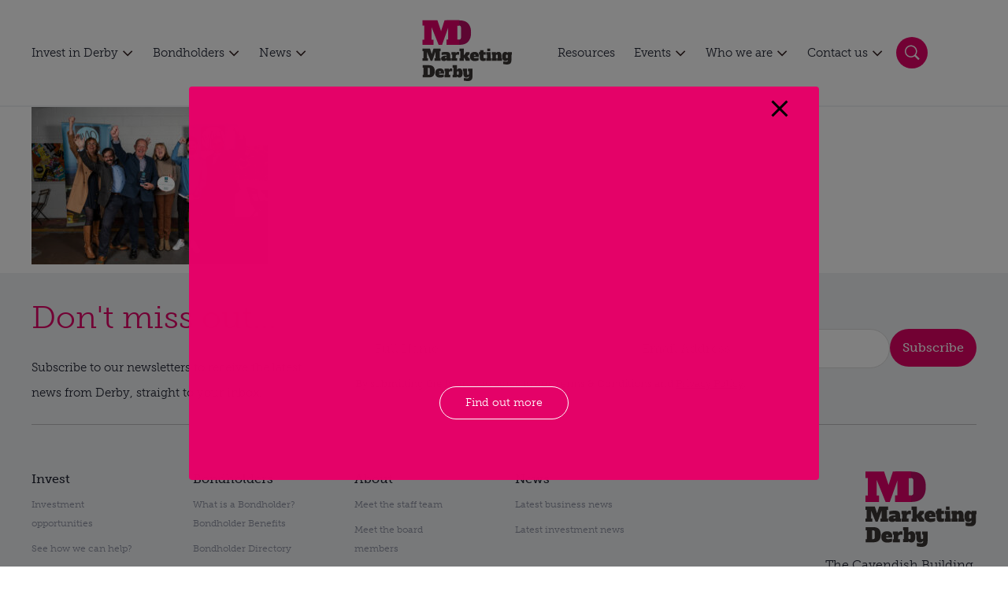

--- FILE ---
content_type: text/html; charset=UTF-8
request_url: https://www.marketingderby.co.uk/news/the-categories-for-the-marketing-derby-food-and-drink-awards/overallwinner/
body_size: 26271
content:
<!DOCTYPE html>
<html lang="en-GB">
  <head>
    <meta charset="UTF-8">
    <meta name="viewport" content="width=device-width, initial-scale=1">
    
    <link rel="icon" type="image/ico" href="https://www.marketingderby.co.uk/app/themes/marketing-derby/static/favicon/favicon.ico">
    <link rel="preload" href="https://www.marketingderby.co.uk/app/themes/marketing-derby/src/fonts/MuseoSlab-500.woff2" as="font" type="font/woff2" crossorigin>
    <link rel="preload" href="https://www.marketingderby.co.uk/app/themes/marketing-derby/src/fonts/MuseoSlab-300.woff2" as="font" type="font/woff2" crossorigin>

        <style>
        #wpadminbar #wp-admin-bar-p404_free_top_button .ab-icon:before {
            content: "\f103";
            color: red;
            top: 2px;
        }
    </style>
<meta name='robots' content='index, follow, max-image-preview:large, max-snippet:-1, max-video-preview:-1' />
	<style>img:is([sizes="auto" i], [sizes^="auto," i]) { contain-intrinsic-size: 3000px 1500px }</style>
	
	<!-- This site is optimized with the Yoast SEO plugin v24.9 - https://yoast.com/wordpress/plugins/seo/ -->
	<title>OverallWInner - Marketing Derby</title>
	<link rel="canonical" href="https://www.marketingderby.co.uk/news/the-categories-for-the-marketing-derby-food-and-drink-awards/overallwinner/" />
	<meta property="og:locale" content="en_GB" />
	<meta property="og:type" content="article" />
	<meta property="og:title" content="OverallWInner - Marketing Derby" />
	<meta property="og:url" content="https://www.marketingderby.co.uk/news/the-categories-for-the-marketing-derby-food-and-drink-awards/overallwinner/" />
	<meta property="og:site_name" content="Marketing Derby" />
	<meta property="og:image" content="https://www.marketingderby.co.uk/news/the-categories-for-the-marketing-derby-food-and-drink-awards/overallwinner" />
	<meta property="og:image:width" content="1200" />
	<meta property="og:image:height" content="801" />
	<meta property="og:image:type" content="image/jpeg" />
	<meta name="twitter:card" content="summary_large_image" />
	<script type="application/ld+json" class="yoast-schema-graph">{"@context":"https://schema.org","@graph":[{"@type":"WebPage","@id":"https://www.marketingderby.co.uk/news/the-categories-for-the-marketing-derby-food-and-drink-awards/overallwinner/","url":"https://www.marketingderby.co.uk/news/the-categories-for-the-marketing-derby-food-and-drink-awards/overallwinner/","name":"OverallWInner - Marketing Derby","isPartOf":{"@id":"https://www.marketingderby.co.uk/#website"},"primaryImageOfPage":{"@id":"https://www.marketingderby.co.uk/news/the-categories-for-the-marketing-derby-food-and-drink-awards/overallwinner/#primaryimage"},"image":{"@id":"https://www.marketingderby.co.uk/news/the-categories-for-the-marketing-derby-food-and-drink-awards/overallwinner/#primaryimage"},"thumbnailUrl":"https://www.marketingderby.co.uk/app/uploads/2022/06/OverallWInner.jpg","datePublished":"2022-06-23T15:11:18+00:00","breadcrumb":{"@id":"https://www.marketingderby.co.uk/news/the-categories-for-the-marketing-derby-food-and-drink-awards/overallwinner/#breadcrumb"},"inLanguage":"en-GB","potentialAction":[{"@type":"ReadAction","target":["https://www.marketingderby.co.uk/news/the-categories-for-the-marketing-derby-food-and-drink-awards/overallwinner/"]}]},{"@type":"ImageObject","inLanguage":"en-GB","@id":"https://www.marketingderby.co.uk/news/the-categories-for-the-marketing-derby-food-and-drink-awards/overallwinner/#primaryimage","url":"https://www.marketingderby.co.uk/app/uploads/2022/06/OverallWInner.jpg","contentUrl":"https://www.marketingderby.co.uk/app/uploads/2022/06/OverallWInner.jpg","width":1200,"height":801},{"@type":"BreadcrumbList","@id":"https://www.marketingderby.co.uk/news/the-categories-for-the-marketing-derby-food-and-drink-awards/overallwinner/#breadcrumb","itemListElement":[{"@type":"ListItem","position":1,"name":"Home","item":"https://www.marketingderby.co.uk/"},{"@type":"ListItem","position":2,"name":"The categories for the Marketing Derby Food and Drink Awards","item":"https://www.marketingderby.co.uk/news/the-categories-for-the-marketing-derby-food-and-drink-awards/"},{"@type":"ListItem","position":3,"name":"OverallWInner"}]},{"@type":"WebSite","@id":"https://www.marketingderby.co.uk/#website","url":"https://www.marketingderby.co.uk/","name":"Marketing Derby","description":"Promoting Derby and Derbyshire","publisher":{"@id":"https://www.marketingderby.co.uk/#organization"},"potentialAction":[{"@type":"SearchAction","target":{"@type":"EntryPoint","urlTemplate":"https://www.marketingderby.co.uk/?s={search_term_string}"},"query-input":{"@type":"PropertyValueSpecification","valueRequired":true,"valueName":"search_term_string"}}],"inLanguage":"en-GB"},{"@type":"Organization","@id":"https://www.marketingderby.co.uk/#organization","name":"Marketing Derby","url":"https://www.marketingderby.co.uk/","logo":{"@type":"ImageObject","inLanguage":"en-GB","@id":"https://www.marketingderby.co.uk/#/schema/logo/image/","url":"https://marketingderby.co.uk/app/uploads/2022/02/MDlogonobackground.png","contentUrl":"https://marketingderby.co.uk/app/uploads/2022/02/MDlogonobackground.png","width":1605,"height":1231,"caption":"Marketing Derby"},"image":{"@id":"https://www.marketingderby.co.uk/#/schema/logo/image/"}}]}</script>
	<!-- / Yoast SEO plugin. -->


<link rel='dns-prefetch' href='//www.googletagmanager.com' />
<link rel="alternate" type="application/rss+xml" title="Marketing Derby &raquo; OverallWInner Comments Feed" href="https://www.marketingderby.co.uk/news/the-categories-for-the-marketing-derby-food-and-drink-awards/overallwinner/feed/" />
<script type="text/javascript">
/* <![CDATA[ */
window._wpemojiSettings = {"baseUrl":"https:\/\/s.w.org\/images\/core\/emoji\/16.0.1\/72x72\/","ext":".png","svgUrl":"https:\/\/s.w.org\/images\/core\/emoji\/16.0.1\/svg\/","svgExt":".svg","source":{"concatemoji":"https:\/\/www.marketingderby.co.uk\/wp\/wp-includes\/js\/wp-emoji-release.min.js?ver=6.8.3"}};
/*! This file is auto-generated */
!function(s,n){var o,i,e;function c(e){try{var t={supportTests:e,timestamp:(new Date).valueOf()};sessionStorage.setItem(o,JSON.stringify(t))}catch(e){}}function p(e,t,n){e.clearRect(0,0,e.canvas.width,e.canvas.height),e.fillText(t,0,0);var t=new Uint32Array(e.getImageData(0,0,e.canvas.width,e.canvas.height).data),a=(e.clearRect(0,0,e.canvas.width,e.canvas.height),e.fillText(n,0,0),new Uint32Array(e.getImageData(0,0,e.canvas.width,e.canvas.height).data));return t.every(function(e,t){return e===a[t]})}function u(e,t){e.clearRect(0,0,e.canvas.width,e.canvas.height),e.fillText(t,0,0);for(var n=e.getImageData(16,16,1,1),a=0;a<n.data.length;a++)if(0!==n.data[a])return!1;return!0}function f(e,t,n,a){switch(t){case"flag":return n(e,"\ud83c\udff3\ufe0f\u200d\u26a7\ufe0f","\ud83c\udff3\ufe0f\u200b\u26a7\ufe0f")?!1:!n(e,"\ud83c\udde8\ud83c\uddf6","\ud83c\udde8\u200b\ud83c\uddf6")&&!n(e,"\ud83c\udff4\udb40\udc67\udb40\udc62\udb40\udc65\udb40\udc6e\udb40\udc67\udb40\udc7f","\ud83c\udff4\u200b\udb40\udc67\u200b\udb40\udc62\u200b\udb40\udc65\u200b\udb40\udc6e\u200b\udb40\udc67\u200b\udb40\udc7f");case"emoji":return!a(e,"\ud83e\udedf")}return!1}function g(e,t,n,a){var r="undefined"!=typeof WorkerGlobalScope&&self instanceof WorkerGlobalScope?new OffscreenCanvas(300,150):s.createElement("canvas"),o=r.getContext("2d",{willReadFrequently:!0}),i=(o.textBaseline="top",o.font="600 32px Arial",{});return e.forEach(function(e){i[e]=t(o,e,n,a)}),i}function t(e){var t=s.createElement("script");t.src=e,t.defer=!0,s.head.appendChild(t)}"undefined"!=typeof Promise&&(o="wpEmojiSettingsSupports",i=["flag","emoji"],n.supports={everything:!0,everythingExceptFlag:!0},e=new Promise(function(e){s.addEventListener("DOMContentLoaded",e,{once:!0})}),new Promise(function(t){var n=function(){try{var e=JSON.parse(sessionStorage.getItem(o));if("object"==typeof e&&"number"==typeof e.timestamp&&(new Date).valueOf()<e.timestamp+604800&&"object"==typeof e.supportTests)return e.supportTests}catch(e){}return null}();if(!n){if("undefined"!=typeof Worker&&"undefined"!=typeof OffscreenCanvas&&"undefined"!=typeof URL&&URL.createObjectURL&&"undefined"!=typeof Blob)try{var e="postMessage("+g.toString()+"("+[JSON.stringify(i),f.toString(),p.toString(),u.toString()].join(",")+"));",a=new Blob([e],{type:"text/javascript"}),r=new Worker(URL.createObjectURL(a),{name:"wpTestEmojiSupports"});return void(r.onmessage=function(e){c(n=e.data),r.terminate(),t(n)})}catch(e){}c(n=g(i,f,p,u))}t(n)}).then(function(e){for(var t in e)n.supports[t]=e[t],n.supports.everything=n.supports.everything&&n.supports[t],"flag"!==t&&(n.supports.everythingExceptFlag=n.supports.everythingExceptFlag&&n.supports[t]);n.supports.everythingExceptFlag=n.supports.everythingExceptFlag&&!n.supports.flag,n.DOMReady=!1,n.readyCallback=function(){n.DOMReady=!0}}).then(function(){return e}).then(function(){var e;n.supports.everything||(n.readyCallback(),(e=n.source||{}).concatemoji?t(e.concatemoji):e.wpemoji&&e.twemoji&&(t(e.twemoji),t(e.wpemoji)))}))}((window,document),window._wpemojiSettings);
/* ]]> */
</script>
<style id='wp-emoji-styles-inline-css' type='text/css'>

	img.wp-smiley, img.emoji {
		display: inline !important;
		border: none !important;
		box-shadow: none !important;
		height: 1em !important;
		width: 1em !important;
		margin: 0 0.07em !important;
		vertical-align: -0.1em !important;
		background: none !important;
		padding: 0 !important;
	}
</style>
<link rel='stylesheet' id='wp-block-library-css' href='https://www.marketingderby.co.uk/wp/wp-includes/css/dist/block-library/style.min.css?ver=6.8.3' type='text/css' media='all' />
<style id='classic-theme-styles-inline-css' type='text/css'>
/*! This file is auto-generated */
.wp-block-button__link{color:#fff;background-color:#32373c;border-radius:9999px;box-shadow:none;text-decoration:none;padding:calc(.667em + 2px) calc(1.333em + 2px);font-size:1.125em}.wp-block-file__button{background:#32373c;color:#fff;text-decoration:none}
</style>
<style id='global-styles-inline-css' type='text/css'>
:root{--wp--preset--aspect-ratio--square: 1;--wp--preset--aspect-ratio--4-3: 4/3;--wp--preset--aspect-ratio--3-4: 3/4;--wp--preset--aspect-ratio--3-2: 3/2;--wp--preset--aspect-ratio--2-3: 2/3;--wp--preset--aspect-ratio--16-9: 16/9;--wp--preset--aspect-ratio--9-16: 9/16;--wp--preset--color--black: #000000;--wp--preset--color--cyan-bluish-gray: #abb8c3;--wp--preset--color--white: #ffffff;--wp--preset--color--pale-pink: #f78da7;--wp--preset--color--vivid-red: #cf2e2e;--wp--preset--color--luminous-vivid-orange: #ff6900;--wp--preset--color--luminous-vivid-amber: #fcb900;--wp--preset--color--light-green-cyan: #7bdcb5;--wp--preset--color--vivid-green-cyan: #00d084;--wp--preset--color--pale-cyan-blue: #8ed1fc;--wp--preset--color--vivid-cyan-blue: #0693e3;--wp--preset--color--vivid-purple: #9b51e0;--wp--preset--color--brand-primary: #343434;--wp--preset--color--brand-secondary: #E40268;--wp--preset--color--text-01: #232735;--wp--preset--color--text-02: #8b90a0;--wp--preset--color--text-03: #8b90a0;--wp--preset--color--text-inverse: #ffffff;--wp--preset--color--ui-01: #ffffff;--wp--preset--color--ui-02: #F6F6F6;--wp--preset--color--ui-03: #F0F1F3;--wp--preset--color--ui-04: #e4e4e4;--wp--preset--color--ui-05: #bdbdbd;--wp--preset--color--ui-06: #6a6a6a;--wp--preset--color--ui-07: #000000;--wp--preset--gradient--vivid-cyan-blue-to-vivid-purple: linear-gradient(135deg,rgba(6,147,227,1) 0%,rgb(155,81,224) 100%);--wp--preset--gradient--light-green-cyan-to-vivid-green-cyan: linear-gradient(135deg,rgb(122,220,180) 0%,rgb(0,208,130) 100%);--wp--preset--gradient--luminous-vivid-amber-to-luminous-vivid-orange: linear-gradient(135deg,rgba(252,185,0,1) 0%,rgba(255,105,0,1) 100%);--wp--preset--gradient--luminous-vivid-orange-to-vivid-red: linear-gradient(135deg,rgba(255,105,0,1) 0%,rgb(207,46,46) 100%);--wp--preset--gradient--very-light-gray-to-cyan-bluish-gray: linear-gradient(135deg,rgb(238,238,238) 0%,rgb(169,184,195) 100%);--wp--preset--gradient--cool-to-warm-spectrum: linear-gradient(135deg,rgb(74,234,220) 0%,rgb(151,120,209) 20%,rgb(207,42,186) 40%,rgb(238,44,130) 60%,rgb(251,105,98) 80%,rgb(254,248,76) 100%);--wp--preset--gradient--blush-light-purple: linear-gradient(135deg,rgb(255,206,236) 0%,rgb(152,150,240) 100%);--wp--preset--gradient--blush-bordeaux: linear-gradient(135deg,rgb(254,205,165) 0%,rgb(254,45,45) 50%,rgb(107,0,62) 100%);--wp--preset--gradient--luminous-dusk: linear-gradient(135deg,rgb(255,203,112) 0%,rgb(199,81,192) 50%,rgb(65,88,208) 100%);--wp--preset--gradient--pale-ocean: linear-gradient(135deg,rgb(255,245,203) 0%,rgb(182,227,212) 50%,rgb(51,167,181) 100%);--wp--preset--gradient--electric-grass: linear-gradient(135deg,rgb(202,248,128) 0%,rgb(113,206,126) 100%);--wp--preset--gradient--midnight: linear-gradient(135deg,rgb(2,3,129) 0%,rgb(40,116,252) 100%);--wp--preset--font-size--small: 13px;--wp--preset--font-size--medium: 20px;--wp--preset--font-size--large: 36px;--wp--preset--font-size--x-large: 42px;--wp--preset--spacing--20: 0.44rem;--wp--preset--spacing--30: 0.67rem;--wp--preset--spacing--40: 1rem;--wp--preset--spacing--50: 1.5rem;--wp--preset--spacing--60: 2.25rem;--wp--preset--spacing--70: 3.38rem;--wp--preset--spacing--80: 5.06rem;--wp--preset--shadow--natural: 6px 6px 9px rgba(0, 0, 0, 0.2);--wp--preset--shadow--deep: 12px 12px 50px rgba(0, 0, 0, 0.4);--wp--preset--shadow--sharp: 6px 6px 0px rgba(0, 0, 0, 0.2);--wp--preset--shadow--outlined: 6px 6px 0px -3px rgba(255, 255, 255, 1), 6px 6px rgba(0, 0, 0, 1);--wp--preset--shadow--crisp: 6px 6px 0px rgba(0, 0, 0, 1);}:where(.is-layout-flex){gap: 0.5em;}:where(.is-layout-grid){gap: 0.5em;}body .is-layout-flex{display: flex;}.is-layout-flex{flex-wrap: wrap;align-items: center;}.is-layout-flex > :is(*, div){margin: 0;}body .is-layout-grid{display: grid;}.is-layout-grid > :is(*, div){margin: 0;}:where(.wp-block-columns.is-layout-flex){gap: 2em;}:where(.wp-block-columns.is-layout-grid){gap: 2em;}:where(.wp-block-post-template.is-layout-flex){gap: 1.25em;}:where(.wp-block-post-template.is-layout-grid){gap: 1.25em;}.has-black-color{color: var(--wp--preset--color--black) !important;}.has-cyan-bluish-gray-color{color: var(--wp--preset--color--cyan-bluish-gray) !important;}.has-white-color{color: var(--wp--preset--color--white) !important;}.has-pale-pink-color{color: var(--wp--preset--color--pale-pink) !important;}.has-vivid-red-color{color: var(--wp--preset--color--vivid-red) !important;}.has-luminous-vivid-orange-color{color: var(--wp--preset--color--luminous-vivid-orange) !important;}.has-luminous-vivid-amber-color{color: var(--wp--preset--color--luminous-vivid-amber) !important;}.has-light-green-cyan-color{color: var(--wp--preset--color--light-green-cyan) !important;}.has-vivid-green-cyan-color{color: var(--wp--preset--color--vivid-green-cyan) !important;}.has-pale-cyan-blue-color{color: var(--wp--preset--color--pale-cyan-blue) !important;}.has-vivid-cyan-blue-color{color: var(--wp--preset--color--vivid-cyan-blue) !important;}.has-vivid-purple-color{color: var(--wp--preset--color--vivid-purple) !important;}.has-black-background-color{background-color: var(--wp--preset--color--black) !important;}.has-cyan-bluish-gray-background-color{background-color: var(--wp--preset--color--cyan-bluish-gray) !important;}.has-white-background-color{background-color: var(--wp--preset--color--white) !important;}.has-pale-pink-background-color{background-color: var(--wp--preset--color--pale-pink) !important;}.has-vivid-red-background-color{background-color: var(--wp--preset--color--vivid-red) !important;}.has-luminous-vivid-orange-background-color{background-color: var(--wp--preset--color--luminous-vivid-orange) !important;}.has-luminous-vivid-amber-background-color{background-color: var(--wp--preset--color--luminous-vivid-amber) !important;}.has-light-green-cyan-background-color{background-color: var(--wp--preset--color--light-green-cyan) !important;}.has-vivid-green-cyan-background-color{background-color: var(--wp--preset--color--vivid-green-cyan) !important;}.has-pale-cyan-blue-background-color{background-color: var(--wp--preset--color--pale-cyan-blue) !important;}.has-vivid-cyan-blue-background-color{background-color: var(--wp--preset--color--vivid-cyan-blue) !important;}.has-vivid-purple-background-color{background-color: var(--wp--preset--color--vivid-purple) !important;}.has-black-border-color{border-color: var(--wp--preset--color--black) !important;}.has-cyan-bluish-gray-border-color{border-color: var(--wp--preset--color--cyan-bluish-gray) !important;}.has-white-border-color{border-color: var(--wp--preset--color--white) !important;}.has-pale-pink-border-color{border-color: var(--wp--preset--color--pale-pink) !important;}.has-vivid-red-border-color{border-color: var(--wp--preset--color--vivid-red) !important;}.has-luminous-vivid-orange-border-color{border-color: var(--wp--preset--color--luminous-vivid-orange) !important;}.has-luminous-vivid-amber-border-color{border-color: var(--wp--preset--color--luminous-vivid-amber) !important;}.has-light-green-cyan-border-color{border-color: var(--wp--preset--color--light-green-cyan) !important;}.has-vivid-green-cyan-border-color{border-color: var(--wp--preset--color--vivid-green-cyan) !important;}.has-pale-cyan-blue-border-color{border-color: var(--wp--preset--color--pale-cyan-blue) !important;}.has-vivid-cyan-blue-border-color{border-color: var(--wp--preset--color--vivid-cyan-blue) !important;}.has-vivid-purple-border-color{border-color: var(--wp--preset--color--vivid-purple) !important;}.has-vivid-cyan-blue-to-vivid-purple-gradient-background{background: var(--wp--preset--gradient--vivid-cyan-blue-to-vivid-purple) !important;}.has-light-green-cyan-to-vivid-green-cyan-gradient-background{background: var(--wp--preset--gradient--light-green-cyan-to-vivid-green-cyan) !important;}.has-luminous-vivid-amber-to-luminous-vivid-orange-gradient-background{background: var(--wp--preset--gradient--luminous-vivid-amber-to-luminous-vivid-orange) !important;}.has-luminous-vivid-orange-to-vivid-red-gradient-background{background: var(--wp--preset--gradient--luminous-vivid-orange-to-vivid-red) !important;}.has-very-light-gray-to-cyan-bluish-gray-gradient-background{background: var(--wp--preset--gradient--very-light-gray-to-cyan-bluish-gray) !important;}.has-cool-to-warm-spectrum-gradient-background{background: var(--wp--preset--gradient--cool-to-warm-spectrum) !important;}.has-blush-light-purple-gradient-background{background: var(--wp--preset--gradient--blush-light-purple) !important;}.has-blush-bordeaux-gradient-background{background: var(--wp--preset--gradient--blush-bordeaux) !important;}.has-luminous-dusk-gradient-background{background: var(--wp--preset--gradient--luminous-dusk) !important;}.has-pale-ocean-gradient-background{background: var(--wp--preset--gradient--pale-ocean) !important;}.has-electric-grass-gradient-background{background: var(--wp--preset--gradient--electric-grass) !important;}.has-midnight-gradient-background{background: var(--wp--preset--gradient--midnight) !important;}.has-small-font-size{font-size: var(--wp--preset--font-size--small) !important;}.has-medium-font-size{font-size: var(--wp--preset--font-size--medium) !important;}.has-large-font-size{font-size: var(--wp--preset--font-size--large) !important;}.has-x-large-font-size{font-size: var(--wp--preset--font-size--x-large) !important;}
:where(.wp-block-post-template.is-layout-flex){gap: 1.25em;}:where(.wp-block-post-template.is-layout-grid){gap: 1.25em;}
:where(.wp-block-columns.is-layout-flex){gap: 2em;}:where(.wp-block-columns.is-layout-grid){gap: 2em;}
:root :where(.wp-block-pullquote){font-size: 1.5em;line-height: 1.6;}
</style>
<link rel='stylesheet' id='pb_animate-css' href='https://www.marketingderby.co.uk/app/plugins/ays-popup-box/public/css/animate.css?ver=5.5.1' type='text/css' media='all' />
<link rel='stylesheet' id='marketing-derby-css' href='https://www.marketingderby.co.uk/app/themes/marketing-derby/assets/css/bundle.css?id=51dc0203f59153ba47b9f8ffc9253732&#038;ver=6.8.3' type='text/css' media='all' />
<script type="text/javascript" src="https://cdnjs.cloudflare.com/ajax/libs/jquery/2.2.4/jquery.min.js?ver=6.8.3" id="jquery-js"></script>
<script type="text/javascript" id="ays-pb-js-extra">
/* <![CDATA[ */
var pbLocalizeObj = {"ajax":"https:\/\/www.marketingderby.co.uk\/wp\/wp-admin\/admin-ajax.php","seconds":"seconds","thisWillClose":"This will close in","icons":{"close_icon":"<svg class=\"ays_pb_material_close_icon\" xmlns=\"https:\/\/www.w3.org\/2000\/svg\" height=\"36px\" viewBox=\"0 0 24 24\" width=\"36px\" fill=\"#000000\" alt=\"Pop-up Close\"><path d=\"M0 0h24v24H0z\" fill=\"none\"\/><path d=\"M19 6.41L17.59 5 12 10.59 6.41 5 5 6.41 10.59 12 5 17.59 6.41 19 12 13.41 17.59 19 19 17.59 13.41 12z\"\/><\/svg>","close_circle_icon":"<svg class=\"ays_pb_material_close_circle_icon\" xmlns=\"https:\/\/www.w3.org\/2000\/svg\" height=\"24\" viewBox=\"0 0 24 24\" width=\"36\" alt=\"Pop-up Close\"><path d=\"M0 0h24v24H0z\" fill=\"none\"\/><path d=\"M12 2C6.47 2 2 6.47 2 12s4.47 10 10 10 10-4.47 10-10S17.53 2 12 2zm5 13.59L15.59 17 12 13.41 8.41 17 7 15.59 10.59 12 7 8.41 8.41 7 12 10.59 15.59 7 17 8.41 13.41 12 17 15.59z\"\/><\/svg>","volume_up_icon":"<svg class=\"ays_pb_fa_volume\" xmlns=\"https:\/\/www.w3.org\/2000\/svg\" height=\"24\" viewBox=\"0 0 24 24\" width=\"36\"><path d=\"M0 0h24v24H0z\" fill=\"none\"\/><path d=\"M3 9v6h4l5 5V4L7 9H3zm13.5 3c0-1.77-1.02-3.29-2.5-4.03v8.05c1.48-.73 2.5-2.25 2.5-4.02zM14 3.23v2.06c2.89.86 5 3.54 5 6.71s-2.11 5.85-5 6.71v2.06c4.01-.91 7-4.49 7-8.77s-2.99-7.86-7-8.77z\"\/><\/svg>","volume_mute_icon":"<svg xmlns=\"https:\/\/www.w3.org\/2000\/svg\" height=\"24\" viewBox=\"0 0 24 24\" width=\"24\"><path d=\"M0 0h24v24H0z\" fill=\"none\"\/><path d=\"M7 9v6h4l5 5V4l-5 5H7z\"\/><\/svg>"}};
/* ]]> */
</script>
<script type="text/javascript" src="https://www.marketingderby.co.uk/app/plugins/ays-popup-box/public/js/ays-pb-public.js?ver=5.5.1" id="ays-pb-js"></script>

<!-- Google tag (gtag.js) snippet added by Site Kit -->
<!-- Google Analytics snippet added by Site Kit -->
<script type="text/javascript" src="https://www.googletagmanager.com/gtag/js?id=G-27NCH5Q2GF" id="google_gtagjs-js" async></script>
<script type="text/javascript" id="google_gtagjs-js-after">
/* <![CDATA[ */
window.dataLayer = window.dataLayer || [];function gtag(){dataLayer.push(arguments);}
gtag("set","linker",{"domains":["www.marketingderby.co.uk"]});
gtag("js", new Date());
gtag("set", "developer_id.dZTNiMT", true);
gtag("config", "G-27NCH5Q2GF");
/* ]]> */
</script>
<link rel="https://api.w.org/" href="https://www.marketingderby.co.uk/wp-json/" /><link rel="alternate" title="JSON" type="application/json" href="https://www.marketingderby.co.uk/wp-json/wp/v2/media/19664" /><link rel="EditURI" type="application/rsd+xml" title="RSD" href="https://www.marketingderby.co.uk/wp/xmlrpc.php?rsd" />
<meta name="generator" content="WordPress 6.8.3" />
<link rel='shortlink' href='https://www.marketingderby.co.uk/?p=19664' />
<link rel="alternate" title="oEmbed (JSON)" type="application/json+oembed" href="https://www.marketingderby.co.uk/wp-json/oembed/1.0/embed?url=https%3A%2F%2Fwww.marketingderby.co.uk%2Fnews%2Fthe-categories-for-the-marketing-derby-food-and-drink-awards%2Foverallwinner%2F" />
<link rel="alternate" title="oEmbed (XML)" type="text/xml+oembed" href="https://www.marketingderby.co.uk/wp-json/oembed/1.0/embed?url=https%3A%2F%2Fwww.marketingderby.co.uk%2Fnews%2Fthe-categories-for-the-marketing-derby-food-and-drink-awards%2Foverallwinner%2F&#038;format=xml" />
<meta name="generator" content="Site Kit by Google 1.163.0" />  </head>
  <body class="attachment wp-singular attachment-template-default single single-attachment postid-19664 attachmentid-19664 attachment-jpeg wp-custom-logo wp-theme-marketing-derby" data-barba="wrapper">
    <header class="site-header" data-component="SiteHeader">
  <div class="site-header__wrap">
    <div class="navigation navigation__left">
      <nav class="menu menu__wrap">
        <div class="menu-primary-navigation-left-container"><ul id="menu-primary-navigation-left" class="menu"><li id="menu-item-5" class="menu-item menu-item-type-custom menu-item-object-custom menu-item-has-children menu-item-5"><a href="/invest/">Invest in Derby</a>
<ul class="sub-menu">
	<li id="menu-item-46667" class="menu-item menu-item-type-post_type menu-item-object-page menu-item-46667"><a href="https://www.marketingderby.co.uk/invest/">See our investment opportunities</a></li>
	<li id="menu-item-4882" class="menu-item menu-item-type-custom menu-item-object-custom menu-item-4882"><a href="/invest/#invest-help">See how we can help?</a></li>
	<li id="menu-item-44169" class="menu-item menu-item-type-post_type menu-item-object-page menu-item-44169"><a href="https://www.marketingderby.co.uk/property-search/">Property Search</a></li>
</ul>
</li>
<li id="menu-item-6" class="menu-item menu-item-type-custom menu-item-object-custom menu-item-has-children menu-item-6"><a href="/bondholders/">Bondholders</a>
<ul class="sub-menu">
	<li id="menu-item-2052" class="menu-item menu-item-type-post_type menu-item-object-page menu-item-2052"><a href="https://www.marketingderby.co.uk/bondholders/">What is a Bondholder?</a></li>
	<li id="menu-item-4883" class="menu-item menu-item-type-custom menu-item-object-custom menu-item-4883"><a href="/bondholder/#bondholder-benefits">Bondholder benefits</a></li>
	<li id="menu-item-1932" class="menu-item menu-item-type-post_type menu-item-object-page menu-item-1932"><a href="https://www.marketingderby.co.uk/our-bondholders/">Bondholder directory</a></li>
	<li id="menu-item-26794" class="menu-item menu-item-type-post_type menu-item-object-page menu-item-26794"><a href="https://www.marketingderby.co.uk/the-rising-star-award/">The Rising Star Award</a></li>
</ul>
</li>
<li id="menu-item-3961" class="menu-item menu-item-type-post_type menu-item-object-page menu-item-has-children menu-item-3961"><a href="https://www.marketingderby.co.uk/news/">News</a>
<ul class="sub-menu">
	<li id="menu-item-47206" class="menu-item menu-item-type-post_type menu-item-object-page menu-item-47206"><a href="https://www.marketingderby.co.uk/news/">Latest</a></li>
	<li id="menu-item-47205" class="menu-item menu-item-type-custom menu-item-object-custom menu-item-47205"><a href="https://marketingderby.co.uk/news/?f=investment-news">Investment</a></li>
</ul>
</li>
</ul></div>      </nav>
    </div>
    <a class="site-header__logo" href="/">
      <svg width="149" height="98" viewBox="0 0 149 98" fill="none" xmlns="http://www.w3.org/2000/svg">
        <g clip-path="url(#clip0_4491_10113)">
        <path d="M8.11987 46.8556H19.8937L22.6907 55.2998L25.4078 46.8556H36.782V50.9046H35.2903V61.9858H36.782V66.0348H26.9261V61.9858H28.4177V52.2631L23.5164 66.0348H20.8527L15.2588 52.2098V61.9858H16.7505V66.0348H8.11987V61.9858H9.61158V50.9046H8.11987V46.8556Z" fill="#3B3735"/>
        <path d="M46.2387 64.3568C46.079 64.5431 45.8924 64.7829 45.6527 65.0227C45.4129 65.2624 45.0933 65.4754 44.747 65.6886C44.4007 65.8751 43.9746 66.0615 43.5217 66.1948C43.0423 66.3279 42.5361 66.4077 41.9235 66.4077C40.485 66.4077 39.3661 66.0881 38.5671 65.4222C37.7679 64.7563 37.3684 63.824 37.3684 62.572C37.3684 61.0004 38.0876 59.8283 39.5527 59.0292C41.0178 58.23 43.2286 57.8304 46.2387 57.8304C46.2387 57.3777 46.079 57.0046 45.786 56.765C45.4929 56.5253 44.8803 56.392 43.9746 56.392C42.9889 56.392 42.0033 56.472 40.9911 56.6051C40.0056 56.765 39.0731 56.9248 38.2475 57.0847V52.8493C39.0731 52.6095 40.1121 52.423 41.3374 52.2366C42.5627 52.0767 43.8147 51.9702 45.0933 51.9702C46.3986 51.9702 47.4907 52.1033 48.3963 52.3431C49.2754 52.5829 49.9679 52.9558 50.5007 53.4619C51.0335 53.9679 51.4064 54.5806 51.6196 55.3266C51.8327 56.0723 51.9392 56.9514 51.9392 57.9369V61.986H53.0313V66.0348H46.2653V64.3568H46.2387ZM46.2387 60.2545C45.2265 60.2545 44.4806 60.3344 44.0545 60.4676C43.6015 60.6007 43.3885 60.8405 43.3885 61.1868C43.3885 61.7196 43.8413 61.986 44.747 61.986C45.7592 61.986 46.2387 61.4532 46.2387 60.4144V60.2545Z" fill="#3B3735"/>
        <path d="M53.697 52.343H60.4629V53.968L60.7027 54.0478C60.8092 53.8081 60.9691 53.5683 61.1555 53.3287C61.342 53.0889 61.555 52.8491 61.8214 52.6626C62.0878 52.4763 62.3808 52.3163 62.7271 52.1832C63.0733 52.05 63.4464 51.9967 63.8725 51.9967C64.2188 51.9967 64.5651 52.0233 64.8847 52.0766C65.2043 52.13 65.5508 52.2099 65.8704 52.343V56.605C65.3376 56.4985 64.8847 56.4453 64.5118 56.4186C64.1389 56.392 63.8459 56.392 63.5795 56.392C62.4875 56.392 61.7149 56.6316 61.2087 57.1112C60.7293 57.5907 60.4629 58.4164 60.4629 59.6151V62.0125H62.7004V66.0615H53.697V62.0125H54.7891V56.392H53.697V52.343Z" fill="#3B3735"/>
        <path d="M81.1065 56.3653L79.0021 58.7093L81.3728 61.9858H82.4383V66.0348H76.3917L73.861 61.2933H73.2749V66.0348H66.5356V61.9858H67.6279V50.9046H66.5356V46.8556H73.3016V56.8447H73.8876L76.9509 52.3163H82.1454V56.3653H81.1065Z" fill="#3B3735"/>
        <path d="M90.3503 51.9967C91.6022 51.9967 92.6678 52.1832 93.4936 52.5561C94.3193 52.929 95.012 53.4086 95.518 53.9946C96.0242 54.5806 96.3971 55.2465 96.5836 56.0189C96.7967 56.7649 96.9032 57.5373 96.9032 58.3099V60.0946H88.912V60.2543C88.912 60.8404 89.0717 61.2933 89.418 61.5863C89.7642 61.8793 90.3769 62.0391 91.256 62.0391C92.3482 62.0391 93.3337 61.9592 94.2394 61.7993C95.1451 61.6396 95.891 61.4531 96.4769 61.2667V65.2091C96.1839 65.3688 95.8376 65.5021 95.4647 65.6352C95.0919 65.7685 94.6389 65.9016 94.1595 66.0347C93.68 66.168 93.094 66.2479 92.4813 66.3277C91.8686 66.4078 91.1495 66.4344 90.3503 66.4344C89.205 66.4344 88.1927 66.2745 87.2604 65.9815C86.328 65.6884 85.5555 65.2357 84.9162 64.6497C84.2769 64.037 83.7709 63.291 83.4245 62.4121C83.0782 61.5065 82.9185 60.4675 82.9185 59.2422C82.9185 58.0435 83.0782 57.0047 83.4245 56.099C83.7709 55.1933 84.2769 54.4474 84.9162 53.8347C85.5555 53.222 86.3547 52.7959 87.2604 52.5029C88.166 52.13 89.205 51.9967 90.3503 51.9967ZM90.3503 56.3654C89.8709 56.3654 89.5246 56.4985 89.2849 56.7383C89.0451 56.978 88.9386 57.3776 88.9386 57.937V58.0967H91.7888V57.937C91.7888 57.3776 91.6823 56.978 91.4425 56.7383C91.1761 56.4985 90.8032 56.3654 90.3503 56.3654Z" fill="#3B3735"/>
        <path d="M104.388 52.3163H107.718V56.3653H104.388V60.4142C104.388 60.9736 104.495 61.3731 104.735 61.6129C104.974 61.8526 105.321 61.9858 105.8 61.9858C106.466 61.9858 107.132 61.9059 107.851 61.7726V65.6351C107.319 65.8216 106.706 66.008 105.96 66.1413C105.241 66.301 104.442 66.3543 103.616 66.3543C102.79 66.3543 102.044 66.2744 101.378 66.088C100.739 65.9015 100.18 65.6085 99.7268 65.1556C99.274 64.7294 98.9544 64.1434 98.7146 63.4509C98.4748 62.7583 98.3683 61.8793 98.3683 60.8137V56.3653H97.2761V52.3163C97.942 52.3163 98.4216 52.1565 98.7146 51.8103C99.0076 51.4638 99.1674 51.0377 99.1674 50.5049V49.3862H104.388V52.3163Z" fill="#3B3735"/>
        <path d="M115.39 61.9858H116.482V66.0348H108.651V61.9858H109.743V56.3653H108.651V52.3163H115.417V61.9858H115.39ZM110.329 46.8556H114.857V50.9579H110.329V46.8556Z" fill="#3B3735"/>
        <path d="M125.671 61.9859H126.764V57.937C126.764 57.3776 126.657 56.9781 126.417 56.7383C126.178 56.4985 125.831 56.3654 125.352 56.3654C124.872 56.3654 124.526 56.4985 124.286 56.7383C124.047 56.9781 123.94 57.3776 123.94 57.937V61.9859H125.032V66.0349H117.201V61.9859H118.293V56.3654H117.201V52.3164H123.967V53.9946C124.153 53.8081 124.393 53.5685 124.633 53.3287C124.872 53.0889 125.165 52.8758 125.512 52.6628C125.858 52.4763 126.231 52.2897 126.657 52.1566C127.083 52.0235 127.59 51.9435 128.149 51.9435C129.507 51.9435 130.546 52.423 131.345 53.382C132.118 54.3409 132.517 55.8592 132.517 57.9104V61.9592H133.609V66.0083H125.778L125.671 61.9859Z" fill="#3B3735"/>
        <path d="M142.613 52.3429H149.379V56.3918H148.287V65.0758C148.287 66.3011 148.127 67.3399 147.834 68.1923C147.541 69.0448 147.062 69.7639 146.476 70.2967C145.863 70.8295 145.117 71.229 144.238 71.4954C143.359 71.7618 142.32 71.8683 141.175 71.8683C140.083 71.8683 138.991 71.7884 137.872 71.6287C136.753 71.4688 135.901 71.2823 135.288 71.0693V67.0202C135.981 67.1535 136.727 67.26 137.552 67.3667C138.378 67.4465 139.177 67.4998 139.976 67.4998C140.935 67.4998 141.628 67.3399 142.027 67.047C142.427 66.754 142.64 66.2212 142.64 65.4486V64.3832C142.48 64.5696 142.294 64.8094 142.054 65.0491C141.814 65.2889 141.521 65.5019 141.202 65.715C140.882 65.9016 140.509 66.0879 140.11 66.2212C139.71 66.3543 139.284 66.4342 138.804 66.4342C137.1 66.4342 135.821 65.7949 134.995 64.543C134.169 63.291 133.743 61.5063 133.743 59.2421C133.743 56.9512 134.169 55.1931 134.995 53.9412C135.821 52.6892 137.1 52.0499 138.804 52.0499C139.257 52.0499 139.683 52.1298 140.11 52.2631C140.509 52.3962 140.882 52.5827 141.202 52.7691C141.521 52.9556 141.814 53.1954 142.054 53.4352C142.294 53.6748 142.507 53.8879 142.64 54.1011V52.3429H142.613ZM139.763 60.4142C139.763 60.9736 139.87 61.3732 140.11 61.6129C140.349 61.8525 140.696 61.9858 141.175 61.9858C141.655 61.9858 142.001 61.8525 142.241 61.6129C142.48 61.3732 142.587 60.9736 142.587 60.4142V57.9369C142.587 57.3775 142.48 56.9779 142.241 56.7382C142.001 56.4985 141.655 56.3652 141.175 56.3652C140.696 56.3652 140.349 56.4985 140.11 56.7382C139.87 56.9779 139.763 57.3775 139.763 57.9369V60.4142Z" fill="#3B3735"/>
        <path d="M8.22681 73.0139H18.4823C19.7343 73.0139 20.933 73.1737 22.0251 73.4933C23.1173 73.8131 24.0762 74.3457 24.8754 75.1183C25.6744 75.8641 26.3137 76.8764 26.7666 78.0751C27.2194 79.3005 27.4592 80.8188 27.4592 82.6035C27.4592 84.4147 27.2194 85.9333 26.7666 87.1318C26.3137 88.3571 25.6744 89.3428 24.8754 90.0886C24.0762 90.8346 23.1173 91.3938 22.0251 91.7136C20.933 92.0333 19.7609 92.193 18.4823 92.193H8.22681V88.1441H9.71852V77.0628H8.22681V73.0139ZM18.0295 88.1441C18.5889 88.1441 19.0151 88.0109 19.2814 87.7178C19.5745 87.4248 19.7076 86.9721 19.7076 86.3328V78.9008C19.7076 78.2615 19.5478 77.8087 19.2548 77.5157C18.9618 77.2227 18.5356 77.0894 18.0295 77.0894H16.591V88.1708H18.0295V88.1441Z" fill="#3B3735"/>
        <path d="M35.5299 78.1282C36.7818 78.1282 37.8473 78.3147 38.6731 78.6876C39.4989 79.0605 40.1914 79.54 40.6976 80.1261C41.2036 80.7121 41.5765 81.378 41.763 82.1504C41.9762 82.8964 42.0827 83.6688 42.0827 84.4413V86.2261H34.0914V86.3858C34.0914 86.9719 34.2512 87.4248 34.5974 87.7178C34.9439 88.0108 35.5565 88.1706 36.4356 88.1706C37.5276 88.1706 38.5132 88.0907 39.4189 87.931C40.3245 87.771 41.0705 87.5845 41.6565 87.3982V91.3405C41.3635 91.5003 41.0172 91.6336 40.6442 91.7667C40.2713 91.9 39.8185 92.0331 39.339 92.1662C38.8594 92.2995 38.2736 92.3793 37.6609 92.4592C37.0482 92.5392 36.3289 92.5659 35.5299 92.5659C34.3844 92.5659 33.3721 92.406 32.4398 92.1129C31.5075 91.8199 30.7351 91.3672 30.0958 90.7811C29.4565 90.1685 28.9503 89.4225 28.6041 88.5436C28.2578 87.6379 28.0979 86.599 28.0979 85.3736C28.0979 84.1749 28.2578 83.1361 28.6041 82.2305C28.9503 81.3248 29.4565 80.5788 30.0958 79.9662C30.7351 79.3535 31.5341 78.9274 32.4398 78.6343C33.3721 78.2881 34.3844 78.1282 35.5299 78.1282ZM35.5299 82.5235C35.0503 82.5235 34.7041 82.6566 34.4643 82.8964C34.2245 83.1361 34.118 83.5357 34.118 84.0951V84.2548H36.9682V84.0951C36.9682 83.5357 36.8617 83.1361 36.6219 82.8964C36.3555 82.6566 36.0093 82.5235 35.5299 82.5235Z" fill="#3B3735"/>
        <path d="M42.8284 78.5013H49.5943V80.1261L49.8341 80.2062C49.9406 79.9664 50.1005 79.7266 50.2868 79.4869C50.4733 79.2471 50.6863 79.0075 50.9527 78.8209C51.2191 78.6344 51.5122 78.4747 51.8584 78.3414C52.2047 78.2083 52.5777 78.155 53.0039 78.155C53.3501 78.155 53.6964 78.1817 54.016 78.2349C54.3359 78.2881 54.6821 78.368 55.0018 78.5013V82.7633C54.469 82.6568 54.016 82.6034 53.6432 82.5768C53.2703 82.5502 52.9773 82.5502 52.7109 82.5502C51.6188 82.5502 50.8462 82.7899 50.3401 83.2695C49.8607 83.7489 49.5943 84.5747 49.5943 85.7734V88.1708H51.8318V92.2197H42.8284V88.1708H43.9204V82.5502H42.8284V78.5013Z" fill="#3B3735"/>
        <path d="M62.4073 80.1527C62.5672 79.9663 62.7535 79.7265 62.9933 79.4868C63.2331 79.247 63.5261 79.034 63.8458 78.8209C64.1654 78.6343 64.5383 78.448 64.9378 78.3147C65.3375 78.1816 65.7636 78.1015 66.2432 78.1015C67.9479 78.1015 69.2266 78.741 70.0523 79.9929C70.8781 81.2449 71.3042 83.0296 71.3042 85.2938C71.3042 87.5847 70.8781 89.3428 70.0523 90.5947C69.2266 91.8467 67.9479 92.486 66.2432 92.486C65.7636 92.486 65.3375 92.4061 64.9378 92.2728C64.5383 92.1397 64.192 91.9532 63.8458 91.7667C63.5261 91.5803 63.2331 91.3405 62.9933 91.1008C62.7535 90.8611 62.5672 90.648 62.4073 90.4348V92.1131H55.6414V88.0641H56.7334V76.9829H55.6414V72.9338H62.4073V80.1527ZM65.2842 84.0951C65.2842 83.5356 65.1776 83.1361 64.9378 82.8964C64.6982 82.6566 64.3519 82.5235 63.8724 82.5235C63.3928 82.5235 63.0466 82.6566 62.8068 82.8964C62.5672 83.1361 62.4605 83.5356 62.4605 84.0951V86.5723C62.4605 87.1318 62.5672 87.5314 62.8068 87.771C63.0466 88.0108 63.3928 88.1441 63.8724 88.1441C64.3519 88.1441 64.6982 88.0108 64.9378 87.771C65.1776 87.5314 65.2842 87.1318 65.2842 86.5723V84.0951Z" fill="#3B3735"/>
        <path d="M78.3896 86.5725C78.3896 87.1319 78.4961 87.5315 78.7359 87.7712C78.9757 88.011 79.322 88.1441 79.8013 88.1441C80.2809 88.1441 80.6271 88.011 80.8669 87.7712C81.1067 87.5315 81.2132 87.1319 81.2132 86.5725V82.5237H79.8814V78.4746H86.8871V90.8079C86.8871 93.2852 86.2744 95.0966 85.0224 96.242C83.7703 97.4141 81.9323 98.0001 79.4551 98.0001C78.283 98.0001 77.1377 97.9201 76.0189 97.7604C74.9 97.6005 73.9677 97.4141 73.1953 97.1743V93.1255C74.101 93.2852 74.9533 93.4185 75.7791 93.4717C76.6049 93.5516 77.5106 93.5782 78.5494 93.5782C79.4284 93.5782 80.0944 93.4451 80.5473 93.1787C81 92.9123 81.2132 92.3529 81.2132 91.5271V90.4883C81.0267 90.7014 80.7871 90.9144 80.5473 91.1542C80.2809 91.394 79.9879 91.6071 79.6682 91.7935C79.3486 91.98 78.9491 92.1664 78.5228 92.2996C78.0966 92.4328 77.5905 92.5128 77.031 92.5128C75.6726 92.5128 74.607 92.0332 73.8346 91.0743C73.062 90.1154 72.6625 88.597 72.6625 86.5459V82.497H71.5703V78.448H78.3364L78.3896 86.5725Z" fill="#3B3735"/>
        <path d="M45.8381 2.31738H66.5089C69.0663 2.31738 71.437 2.63704 73.6479 3.27635C75.8588 3.91565 77.75 5.00779 79.375 6.52614C80.9999 8.04449 82.2785 10.0423 83.2108 12.5196C84.1432 14.9969 84.596 18.0336 84.596 21.6297C84.596 25.2791 84.1432 28.3158 83.2108 30.7664C82.2785 33.2171 80.9999 35.1883 79.375 36.7333C77.75 38.2517 75.8322 39.3437 73.6479 39.983C71.437 40.6223 69.0663 40.9421 66.5089 40.9421H45.8381V32.7909H48.8216V10.4419H45.8381V2.31738ZM65.4701 32.7909C66.589 32.7909 67.4413 32.4713 68.0007 31.8853C68.5601 31.2992 68.8531 30.3669 68.8531 29.0882V14.0912C68.8531 12.8126 68.5601 11.8537 67.9474 11.2943C67.3614 10.7083 66.5357 10.4685 65.4701 10.4685H62.7265V32.8176H65.4701V32.7909Z" fill="#B90D64"/>
        <path d="M7.93335 2.31738H31.6675L37.3414 19.3388L42.8021 2.31738H65.6838V10.4685H62.7003V32.8176H65.6838V40.9687H45.8121V32.8176H48.7956V13.1855L38.9129 40.9421H33.5587L22.3443 13.079V32.7909H25.3277V40.9421H7.93335V32.7909H10.9168V10.4419H7.93335V2.31738Z" fill="#E5006D"/>
        </g>
        <defs>
        <clipPath id="clip0_4491_10113">
        <rect width="149" height="98" fill="white"/>
        </clipPath>
        </defs>
      </svg>
    </a>
    <div class="navigation navigation__right">
      <nav class="menu menu__wrap">
        <div class="menu-primary-navigation-right-container"><ul id="menu-primary-navigation-right" class="menu"><li id="menu-item-4885" class="menu-item menu-item-type-post_type menu-item-object-page menu-item-4885"><a href="https://www.marketingderby.co.uk/resources/">Resources</a></li>
<li id="menu-item-3965" class="menu-item menu-item-type-post_type menu-item-object-page menu-item-has-children menu-item-3965"><a href="https://www.marketingderby.co.uk/events/">Events</a>
<ul class="sub-menu">
	<li id="menu-item-20260" class="menu-item menu-item-type-post_type menu-item-object-page menu-item-20260"><a href="https://www.marketingderby.co.uk/events/">View all events</a></li>
	<li id="menu-item-18483" class="menu-item menu-item-type-post_type menu-item-object-page menu-item-18483"><a href="https://www.marketingderby.co.uk/food-and-drink-awards/">Food and Drink Awards</a></li>
	<li id="menu-item-18482" class="menu-item menu-item-type-post_type menu-item-object-page menu-item-18482"><a href="https://www.marketingderby.co.uk/derby-insider-tour/">Derby Insider Tour</a></li>
</ul>
</li>
<li id="menu-item-9" class="menu-item menu-item-type-custom menu-item-object-custom menu-item-has-children menu-item-9"><a href="/about-us">Who we are</a>
<ul class="sub-menu">
	<li id="menu-item-4884" class="menu-item menu-item-type-custom menu-item-object-custom menu-item-4884"><a href="/about-us#team">Meet the staff team</a></li>
	<li id="menu-item-5414" class="menu-item menu-item-type-custom menu-item-object-custom menu-item-5414"><a href="/about-us#board">Meet the board members</a></li>
	<li id="menu-item-38872" class="menu-item menu-item-type-custom menu-item-object-custom menu-item-38872"><a href="https://www.marketingderby.co.uk/derby-city-lab/">Derby City Lab</a></li>
</ul>
</li>
<li id="menu-item-3903" class="menu-item menu-item-type-post_type menu-item-object-page menu-item-has-children menu-item-3903"><a href="https://www.marketingderby.co.uk/contact-us/">Contact us</a>
<ul class="sub-menu">
	<li id="menu-item-38646" class="menu-item menu-item-type-post_type menu-item-object-page menu-item-38646"><a href="https://www.marketingderby.co.uk/keep-in-touch/">Keep in touch</a></li>
</ul>
</li>
</ul></div>        <div class="search-icon">
          <svg width="24" height="25" viewBox="0 0 24 25" fill="none" xmlns="http://www.w3.org/2000/svg">
            <path fill-rule="evenodd" clip-rule="evenodd" d="M15.3792 17.4704L20.1377 22.2289L21.7287 20.6379L16.9678 15.877C17.9616 14.5463 18.4984 12.9384 18.4984 11.251C18.4984 9.17918 17.6939 7.23592 16.2282 5.7702C14.7661 4.30449 12.8192 3.5 10.751 3.5C8.68286 3.5 6.73592 4.30449 5.2702 5.7702C3.80449 7.23224 3 9.17918 3 11.251C3 13.3192 3.80449 15.2661 5.2702 16.7318C6.73224 18.1939 8.67918 19.002 10.751 19.002C12.4424 19.002 14.0512 18.4649 15.3792 17.4704ZM4.49878 11.251C4.49878 12.9188 5.14898 14.4873 6.33184 15.6665C7.51102 16.8494 9.07959 17.4996 10.7473 17.4996C12.4151 17.4996 13.9873 16.8494 15.1665 15.6702C16.3457 14.491 16.9959 12.9188 16.9959 11.251C16.9959 9.57959 16.3457 8.01102 15.1665 6.83184C13.9873 5.65265 12.4151 5.00245 10.7473 5.00245C9.07592 5.00245 7.50735 5.65265 6.32816 6.83184C5.14898 8.01102 4.49878 9.58327 4.49878 11.251Z" fill="white" />
          </svg>
        </div>
      </nav>
    </div>
    <!-- ./navigation -->
    <div class="mobile-menu">
      <button class="mobile-menu__toggle" id="mobileToggle" type="button">
        <svg class="mobile-menu__open" width="24" height="16" viewBox="0 0 24 16" fill="none" xmlns="http://www.w3.org/2000/svg">
          <line y1="0.84204" x2="23.5263" y2="0.84204" stroke="black" stroke-width="2" />
          <line y1="7.84204" x2="23.5263" y2="7.84204" stroke="black" stroke-width="2" />
          <line y1="14.8999" x2="23.5263" y2="14.8999" stroke="black" stroke-width="2" />
        </svg>
        <svg class="mobile-menu__close" width="24" height="16" viewBox="0 0 14 14" fill="none" xmlns="http://www.w3.org/2000/svg">
          <path d="M5.30286 6.99988L0.151367 12.1514L1.84842 13.8484L6.99991 8.69693L12.1514 13.8484L13.8485 12.1514L8.69697 6.99988L13.8484 1.84842L12.1514 0.151367L6.99991 5.30282L1.84846 0.151367L0.151402 1.84842L5.30286 6.99988Z" fill="black" />
        </svg>
      </button>
    </div>
    <!-- /.mobile-menu__toggle -->
    <div class="mobile-menu__navigation">
      <nav class="menu menu__wrap mb-4">
        <div class="menu-primary-navigation-left-container"><ul id="menu-primary-navigation-left-1" class="menu"><li class="menu-item menu-item-type-custom menu-item-object-custom menu-item-has-children menu-item-5"><a href="/invest/">Invest in Derby</a>
<ul class="sub-menu">
	<li class="menu-item menu-item-type-post_type menu-item-object-page menu-item-46667"><a href="https://www.marketingderby.co.uk/invest/">See our investment opportunities</a></li>
	<li class="menu-item menu-item-type-custom menu-item-object-custom menu-item-4882"><a href="/invest/#invest-help">See how we can help?</a></li>
	<li class="menu-item menu-item-type-post_type menu-item-object-page menu-item-44169"><a href="https://www.marketingderby.co.uk/property-search/">Property Search</a></li>
</ul>
</li>
<li class="menu-item menu-item-type-custom menu-item-object-custom menu-item-has-children menu-item-6"><a href="/bondholders/">Bondholders</a>
<ul class="sub-menu">
	<li class="menu-item menu-item-type-post_type menu-item-object-page menu-item-2052"><a href="https://www.marketingderby.co.uk/bondholders/">What is a Bondholder?</a></li>
	<li class="menu-item menu-item-type-custom menu-item-object-custom menu-item-4883"><a href="/bondholder/#bondholder-benefits">Bondholder benefits</a></li>
	<li class="menu-item menu-item-type-post_type menu-item-object-page menu-item-1932"><a href="https://www.marketingderby.co.uk/our-bondholders/">Bondholder directory</a></li>
	<li class="menu-item menu-item-type-post_type menu-item-object-page menu-item-26794"><a href="https://www.marketingderby.co.uk/the-rising-star-award/">The Rising Star Award</a></li>
</ul>
</li>
<li class="menu-item menu-item-type-post_type menu-item-object-page menu-item-has-children menu-item-3961"><a href="https://www.marketingderby.co.uk/news/">News</a>
<ul class="sub-menu">
	<li class="menu-item menu-item-type-post_type menu-item-object-page menu-item-47206"><a href="https://www.marketingderby.co.uk/news/">Latest</a></li>
	<li class="menu-item menu-item-type-custom menu-item-object-custom menu-item-47205"><a href="https://marketingderby.co.uk/news/?f=investment-news">Investment</a></li>
</ul>
</li>
</ul></div>        <div class="menu-primary-navigation-right-container"><ul id="menu-primary-navigation-right-1" class="menu"><li class="menu-item menu-item-type-post_type menu-item-object-page menu-item-4885"><a href="https://www.marketingderby.co.uk/resources/">Resources</a></li>
<li class="menu-item menu-item-type-post_type menu-item-object-page menu-item-has-children menu-item-3965"><a href="https://www.marketingderby.co.uk/events/">Events</a>
<ul class="sub-menu">
	<li class="menu-item menu-item-type-post_type menu-item-object-page menu-item-20260"><a href="https://www.marketingderby.co.uk/events/">View all events</a></li>
	<li class="menu-item menu-item-type-post_type menu-item-object-page menu-item-18483"><a href="https://www.marketingderby.co.uk/food-and-drink-awards/">Food and Drink Awards</a></li>
	<li class="menu-item menu-item-type-post_type menu-item-object-page menu-item-18482"><a href="https://www.marketingderby.co.uk/derby-insider-tour/">Derby Insider Tour</a></li>
</ul>
</li>
<li class="menu-item menu-item-type-custom menu-item-object-custom menu-item-has-children menu-item-9"><a href="/about-us">Who we are</a>
<ul class="sub-menu">
	<li class="menu-item menu-item-type-custom menu-item-object-custom menu-item-4884"><a href="/about-us#team">Meet the staff team</a></li>
	<li class="menu-item menu-item-type-custom menu-item-object-custom menu-item-5414"><a href="/about-us#board">Meet the board members</a></li>
	<li class="menu-item menu-item-type-custom menu-item-object-custom menu-item-38872"><a href="https://www.marketingderby.co.uk/derby-city-lab/">Derby City Lab</a></li>
</ul>
</li>
<li class="menu-item menu-item-type-post_type menu-item-object-page menu-item-has-children menu-item-3903"><a href="https://www.marketingderby.co.uk/contact-us/">Contact us</a>
<ul class="sub-menu">
	<li class="menu-item menu-item-type-post_type menu-item-object-page menu-item-38646"><a href="https://www.marketingderby.co.uk/keep-in-touch/">Keep in touch</a></li>
</ul>
</li>
</ul></div>      </nav>
      <div>
        <form role="search" method="get" id="searchform" class="searchform" action="https://www.marketingderby.co.uk/">
				<div>
					<label class="screen-reader-text" for="s">Search for:</label>
					<input type="text" value="" name="s" id="s" />
					<input type="submit" id="searchsubmit" value="Search" />
				</div>
			</form>      </div>
    </div>
  </div>
  <!-- /.mobile-menu -->
  <div class="search-overlay search-overlay__active" data-component="Search">
  </div>
  <!-- /.search-overlay -->
</header>    <main>
      <div class="container" data-barba="container" data-barba-namespace="default">

<article id="post-19664" class="post-19664 attachment type-attachment status-inherit hentry">
  <p class="attachment"><a href='https://www.marketingderby.co.uk/app/uploads/2022/06/OverallWInner.jpg'><img fetchpriority="high" decoding="async" width="300" height="200" src="https://www.marketingderby.co.uk/app/uploads/2022/06/OverallWInner-300x200.jpg" class="attachment-medium size-medium" alt="" srcset="https://www.marketingderby.co.uk/app/uploads/2022/06/OverallWInner-300x200.jpg 300w, https://www.marketingderby.co.uk/app/uploads/2022/06/OverallWInner-768x513.jpg 768w, https://www.marketingderby.co.uk/app/uploads/2022/06/OverallWInner-80x53.jpg 80w, https://www.marketingderby.co.uk/app/uploads/2022/06/OverallWInner-600x401.jpg 600w, https://www.marketingderby.co.uk/app/uploads/2022/06/OverallWInner.jpg 1200w" sizes="(max-width: 300px) 100vw, 300px" /></a></p>
</article><!-- #post-19664 -->            </div>
          </main>
        </div>
        <footer class="site-footer">
  <div class="site-footer__top">
    <div class="site-footer__inner">
      <div class="row">
        <div class="col-xs-12 col-lg-4">
          <h3 class="has-secondary-color">
            Don't miss out...
          </h3>
          <p>
            Subscribe to our newsletters to receive the latest 
            news from Derby, straight to your inbox.
          </p>
        </div>
        <div class="col-xs-12 col-lg-8">
          <div class="newsletter-signup">
            <form data-component="Newsletter" action="post">
              <div class="newsletter-signup__message"></div>
              <div class="newsletter-signup__input-group">
              <input type="text" name="name" placeholder="Full Name" class="newsletter-signup__input" required>
              <input type="email" name="email" placeholder="Email Address" class="newsletter-signup__input" required>
                <button type="submit" class="newsletter-signup__submit">
                  <span class="newsletter-signup__submit-text">
                    Subscribe
                  </span>
                  <span class="newsletter-signup__submit-icon">
                  </span>
                </button>
              </div>
              <p class="sm mt-1">By submitting the form, you agree to our Terms & Conditions and <a href="/privacy-policy" target="_blank">Privacy Policy</a>.</p>
            </form>
          </div>
        </div>
      </div>
      <hr>
    </div>
  </div>
  <div class="site-footer__inner">
    <div class="site-footer__upper">
      <div class="site-footer__menus">
        <nav class="site-footer__menu">
                      <div>
<h3 class="wp-block-heading" id="invest">Invest</h3>
</div><div>
<ul class="wp-block-list">
<li><a href="https://www.marketingderby.co.uk/invest/" data-type="link" data-id="https://www.marketingderby.co.uk/invest/">Investment opportunities</a></li>



<li><a href="https://www.marketingderby.co.uk/capital-investment/#invest-help">See how we can help?</a></li>



<li><a href="https://www.marketingderby.co.uk/property-search/" data-type="page" data-id="1942">Property Search</a></li>



<li></li>
</ul>
</div>                  </nav>
        <nav class="site-footer__menu">
                      <div>
<h3 class="wp-block-heading" id="bondholders">Bondholders</h3>
</div><div>
<ul class="wp-block-list">
<li><a href="https://www.marketingderby.co.uk/bondholder/" data-type="page" data-id="1949">What is a Bondholder?</a><br><a href="https://www.marketingderby.co.uk/bondholders/#bondholder-benefits" data-type="link" data-id="https://www.marketingderby.co.uk/bondholders/#bondholder-benefits">Bondholder Benefits</a></li>



<li><a href="/our-bondholders/" data-type="URL" data-id="/our-bondholders/">Bondholder Directory</a></li>



<li><a href="https://www.marketingderby.co.uk/the-rising-star-award/" data-type="link" data-id="https://www.marketingderby.co.uk/the-rising-star-award/">The Rising Star Award</a></li>
</ul>
</div>                  </nav>
        <nav class="site-footer__menu">
                      <div>
<h3 class="wp-block-heading" id="about">About</h3>
</div><div>
<ul class="wp-block-list">
<li><a href="/about-us/#team">Meet the staff team</a></li>



<li><a href="/about-us/#board">Meet the board members</a></li>



<li><a href="/events/">Our latest events</a></li>



<li><a href="https://www.marketingderby.co.uk/derby-city-lab/" data-type="link" data-id="https://www.marketingderby.co.uk/derby-city-lab/">Derby City Lab</a><br><a href="https://www.marketingderby.co.uk/keep-in-touch/">Keep in touch</a></li>



<li><a href="/resources/">Resources</a></li>
</ul>
</div>                  </nav>
        <nav class="site-footer__menu">
                      <div>
<h3 class="wp-block-heading" id="news">News</h3>
</div><div>
<ul class="wp-block-list">
<li><a href="/news/">Latest business news</a></li>



<li><a href="https://www.marketingderby.co.uk/news/?f=investment-news" data-type="link" data-id="https://www.marketingderby.co.uk/news/?f=investment-news">Latest investment news</a></li>
</ul>
</div>                  </nav>
      </div>
      <div class="site-footer__company">
        <a class="site-footer__logo" href="/">
          <svg width="149" height="98" viewBox="0 0 149 98" fill="none" xmlns="http://www.w3.org/2000/svg">
            <g clip-path="url(#clip0_4491_10113)">
            <path d="M8.11987 46.8556H19.8937L22.6907 55.2998L25.4078 46.8556H36.782V50.9046H35.2903V61.9858H36.782V66.0348H26.9261V61.9858H28.4177V52.2631L23.5164 66.0348H20.8527L15.2588 52.2098V61.9858H16.7505V66.0348H8.11987V61.9858H9.61158V50.9046H8.11987V46.8556Z" fill="#3B3735"/>
            <path d="M46.2387 64.3568C46.079 64.5431 45.8924 64.7829 45.6527 65.0227C45.4129 65.2624 45.0933 65.4754 44.747 65.6886C44.4007 65.8751 43.9746 66.0615 43.5217 66.1948C43.0423 66.3279 42.5361 66.4077 41.9235 66.4077C40.485 66.4077 39.3661 66.0881 38.5671 65.4222C37.7679 64.7563 37.3684 63.824 37.3684 62.572C37.3684 61.0004 38.0876 59.8283 39.5527 59.0292C41.0178 58.23 43.2286 57.8304 46.2387 57.8304C46.2387 57.3777 46.079 57.0046 45.786 56.765C45.4929 56.5253 44.8803 56.392 43.9746 56.392C42.9889 56.392 42.0033 56.472 40.9911 56.6051C40.0056 56.765 39.0731 56.9248 38.2475 57.0847V52.8493C39.0731 52.6095 40.1121 52.423 41.3374 52.2366C42.5627 52.0767 43.8147 51.9702 45.0933 51.9702C46.3986 51.9702 47.4907 52.1033 48.3963 52.3431C49.2754 52.5829 49.9679 52.9558 50.5007 53.4619C51.0335 53.9679 51.4064 54.5806 51.6196 55.3266C51.8327 56.0723 51.9392 56.9514 51.9392 57.9369V61.986H53.0313V66.0348H46.2653V64.3568H46.2387ZM46.2387 60.2545C45.2265 60.2545 44.4806 60.3344 44.0545 60.4676C43.6015 60.6007 43.3885 60.8405 43.3885 61.1868C43.3885 61.7196 43.8413 61.986 44.747 61.986C45.7592 61.986 46.2387 61.4532 46.2387 60.4144V60.2545Z" fill="#3B3735"/>
            <path d="M53.697 52.343H60.4629V53.968L60.7027 54.0478C60.8092 53.8081 60.9691 53.5683 61.1555 53.3287C61.342 53.0889 61.555 52.8491 61.8214 52.6626C62.0878 52.4763 62.3808 52.3163 62.7271 52.1832C63.0733 52.05 63.4464 51.9967 63.8725 51.9967C64.2188 51.9967 64.5651 52.0233 64.8847 52.0766C65.2043 52.13 65.5508 52.2099 65.8704 52.343V56.605C65.3376 56.4985 64.8847 56.4453 64.5118 56.4186C64.1389 56.392 63.8459 56.392 63.5795 56.392C62.4875 56.392 61.7149 56.6316 61.2087 57.1112C60.7293 57.5907 60.4629 58.4164 60.4629 59.6151V62.0125H62.7004V66.0615H53.697V62.0125H54.7891V56.392H53.697V52.343Z" fill="#3B3735"/>
            <path d="M81.1065 56.3653L79.0021 58.7093L81.3728 61.9858H82.4383V66.0348H76.3917L73.861 61.2933H73.2749V66.0348H66.5356V61.9858H67.6279V50.9046H66.5356V46.8556H73.3016V56.8447H73.8876L76.9509 52.3163H82.1454V56.3653H81.1065Z" fill="#3B3735"/>
            <path d="M90.3503 51.9967C91.6022 51.9967 92.6678 52.1832 93.4936 52.5561C94.3193 52.929 95.012 53.4086 95.518 53.9946C96.0242 54.5806 96.3971 55.2465 96.5836 56.0189C96.7967 56.7649 96.9032 57.5373 96.9032 58.3099V60.0946H88.912V60.2543C88.912 60.8404 89.0717 61.2933 89.418 61.5863C89.7642 61.8793 90.3769 62.0391 91.256 62.0391C92.3482 62.0391 93.3337 61.9592 94.2394 61.7993C95.1451 61.6396 95.891 61.4531 96.4769 61.2667V65.2091C96.1839 65.3688 95.8376 65.5021 95.4647 65.6352C95.0919 65.7685 94.6389 65.9016 94.1595 66.0347C93.68 66.168 93.094 66.2479 92.4813 66.3277C91.8686 66.4078 91.1495 66.4344 90.3503 66.4344C89.205 66.4344 88.1927 66.2745 87.2604 65.9815C86.328 65.6884 85.5555 65.2357 84.9162 64.6497C84.2769 64.037 83.7709 63.291 83.4245 62.4121C83.0782 61.5065 82.9185 60.4675 82.9185 59.2422C82.9185 58.0435 83.0782 57.0047 83.4245 56.099C83.7709 55.1933 84.2769 54.4474 84.9162 53.8347C85.5555 53.222 86.3547 52.7959 87.2604 52.5029C88.166 52.13 89.205 51.9967 90.3503 51.9967ZM90.3503 56.3654C89.8709 56.3654 89.5246 56.4985 89.2849 56.7383C89.0451 56.978 88.9386 57.3776 88.9386 57.937V58.0967H91.7888V57.937C91.7888 57.3776 91.6823 56.978 91.4425 56.7383C91.1761 56.4985 90.8032 56.3654 90.3503 56.3654Z" fill="#3B3735"/>
            <path d="M104.388 52.3163H107.718V56.3653H104.388V60.4142C104.388 60.9736 104.495 61.3731 104.735 61.6129C104.974 61.8526 105.321 61.9858 105.8 61.9858C106.466 61.9858 107.132 61.9059 107.851 61.7726V65.6351C107.319 65.8216 106.706 66.008 105.96 66.1413C105.241 66.301 104.442 66.3543 103.616 66.3543C102.79 66.3543 102.044 66.2744 101.378 66.088C100.739 65.9015 100.18 65.6085 99.7268 65.1556C99.274 64.7294 98.9544 64.1434 98.7146 63.4509C98.4748 62.7583 98.3683 61.8793 98.3683 60.8137V56.3653H97.2761V52.3163C97.942 52.3163 98.4216 52.1565 98.7146 51.8103C99.0076 51.4638 99.1674 51.0377 99.1674 50.5049V49.3862H104.388V52.3163Z" fill="#3B3735"/>
            <path d="M115.39 61.9858H116.482V66.0348H108.651V61.9858H109.743V56.3653H108.651V52.3163H115.417V61.9858H115.39ZM110.329 46.8556H114.857V50.9579H110.329V46.8556Z" fill="#3B3735"/>
            <path d="M125.671 61.9859H126.764V57.937C126.764 57.3776 126.657 56.9781 126.417 56.7383C126.178 56.4985 125.831 56.3654 125.352 56.3654C124.872 56.3654 124.526 56.4985 124.286 56.7383C124.047 56.9781 123.94 57.3776 123.94 57.937V61.9859H125.032V66.0349H117.201V61.9859H118.293V56.3654H117.201V52.3164H123.967V53.9946C124.153 53.8081 124.393 53.5685 124.633 53.3287C124.872 53.0889 125.165 52.8758 125.512 52.6628C125.858 52.4763 126.231 52.2897 126.657 52.1566C127.083 52.0235 127.59 51.9435 128.149 51.9435C129.507 51.9435 130.546 52.423 131.345 53.382C132.118 54.3409 132.517 55.8592 132.517 57.9104V61.9592H133.609V66.0083H125.778L125.671 61.9859Z" fill="#3B3735"/>
            <path d="M142.613 52.3429H149.379V56.3918H148.287V65.0758C148.287 66.3011 148.127 67.3399 147.834 68.1923C147.541 69.0448 147.062 69.7639 146.476 70.2967C145.863 70.8295 145.117 71.229 144.238 71.4954C143.359 71.7618 142.32 71.8683 141.175 71.8683C140.083 71.8683 138.991 71.7884 137.872 71.6287C136.753 71.4688 135.901 71.2823 135.288 71.0693V67.0202C135.981 67.1535 136.727 67.26 137.552 67.3667C138.378 67.4465 139.177 67.4998 139.976 67.4998C140.935 67.4998 141.628 67.3399 142.027 67.047C142.427 66.754 142.64 66.2212 142.64 65.4486V64.3832C142.48 64.5696 142.294 64.8094 142.054 65.0491C141.814 65.2889 141.521 65.5019 141.202 65.715C140.882 65.9016 140.509 66.0879 140.11 66.2212C139.71 66.3543 139.284 66.4342 138.804 66.4342C137.1 66.4342 135.821 65.7949 134.995 64.543C134.169 63.291 133.743 61.5063 133.743 59.2421C133.743 56.9512 134.169 55.1931 134.995 53.9412C135.821 52.6892 137.1 52.0499 138.804 52.0499C139.257 52.0499 139.683 52.1298 140.11 52.2631C140.509 52.3962 140.882 52.5827 141.202 52.7691C141.521 52.9556 141.814 53.1954 142.054 53.4352C142.294 53.6748 142.507 53.8879 142.64 54.1011V52.3429H142.613ZM139.763 60.4142C139.763 60.9736 139.87 61.3732 140.11 61.6129C140.349 61.8525 140.696 61.9858 141.175 61.9858C141.655 61.9858 142.001 61.8525 142.241 61.6129C142.48 61.3732 142.587 60.9736 142.587 60.4142V57.9369C142.587 57.3775 142.48 56.9779 142.241 56.7382C142.001 56.4985 141.655 56.3652 141.175 56.3652C140.696 56.3652 140.349 56.4985 140.11 56.7382C139.87 56.9779 139.763 57.3775 139.763 57.9369V60.4142Z" fill="#3B3735"/>
            <path d="M8.22681 73.0139H18.4823C19.7343 73.0139 20.933 73.1737 22.0251 73.4933C23.1173 73.8131 24.0762 74.3457 24.8754 75.1183C25.6744 75.8641 26.3137 76.8764 26.7666 78.0751C27.2194 79.3005 27.4592 80.8188 27.4592 82.6035C27.4592 84.4147 27.2194 85.9333 26.7666 87.1318C26.3137 88.3571 25.6744 89.3428 24.8754 90.0886C24.0762 90.8346 23.1173 91.3938 22.0251 91.7136C20.933 92.0333 19.7609 92.193 18.4823 92.193H8.22681V88.1441H9.71852V77.0628H8.22681V73.0139ZM18.0295 88.1441C18.5889 88.1441 19.0151 88.0109 19.2814 87.7178C19.5745 87.4248 19.7076 86.9721 19.7076 86.3328V78.9008C19.7076 78.2615 19.5478 77.8087 19.2548 77.5157C18.9618 77.2227 18.5356 77.0894 18.0295 77.0894H16.591V88.1708H18.0295V88.1441Z" fill="#3B3735"/>
            <path d="M35.5299 78.1282C36.7818 78.1282 37.8473 78.3147 38.6731 78.6876C39.4989 79.0605 40.1914 79.54 40.6976 80.1261C41.2036 80.7121 41.5765 81.378 41.763 82.1504C41.9762 82.8964 42.0827 83.6688 42.0827 84.4413V86.2261H34.0914V86.3858C34.0914 86.9719 34.2512 87.4248 34.5974 87.7178C34.9439 88.0108 35.5565 88.1706 36.4356 88.1706C37.5276 88.1706 38.5132 88.0907 39.4189 87.931C40.3245 87.771 41.0705 87.5845 41.6565 87.3982V91.3405C41.3635 91.5003 41.0172 91.6336 40.6442 91.7667C40.2713 91.9 39.8185 92.0331 39.339 92.1662C38.8594 92.2995 38.2736 92.3793 37.6609 92.4592C37.0482 92.5392 36.3289 92.5659 35.5299 92.5659C34.3844 92.5659 33.3721 92.406 32.4398 92.1129C31.5075 91.8199 30.7351 91.3672 30.0958 90.7811C29.4565 90.1685 28.9503 89.4225 28.6041 88.5436C28.2578 87.6379 28.0979 86.599 28.0979 85.3736C28.0979 84.1749 28.2578 83.1361 28.6041 82.2305C28.9503 81.3248 29.4565 80.5788 30.0958 79.9662C30.7351 79.3535 31.5341 78.9274 32.4398 78.6343C33.3721 78.2881 34.3844 78.1282 35.5299 78.1282ZM35.5299 82.5235C35.0503 82.5235 34.7041 82.6566 34.4643 82.8964C34.2245 83.1361 34.118 83.5357 34.118 84.0951V84.2548H36.9682V84.0951C36.9682 83.5357 36.8617 83.1361 36.6219 82.8964C36.3555 82.6566 36.0093 82.5235 35.5299 82.5235Z" fill="#3B3735"/>
            <path d="M42.8284 78.5013H49.5943V80.1261L49.8341 80.2062C49.9406 79.9664 50.1005 79.7266 50.2868 79.4869C50.4733 79.2471 50.6863 79.0075 50.9527 78.8209C51.2191 78.6344 51.5122 78.4747 51.8584 78.3414C52.2047 78.2083 52.5777 78.155 53.0039 78.155C53.3501 78.155 53.6964 78.1817 54.016 78.2349C54.3359 78.2881 54.6821 78.368 55.0018 78.5013V82.7633C54.469 82.6568 54.016 82.6034 53.6432 82.5768C53.2703 82.5502 52.9773 82.5502 52.7109 82.5502C51.6188 82.5502 50.8462 82.7899 50.3401 83.2695C49.8607 83.7489 49.5943 84.5747 49.5943 85.7734V88.1708H51.8318V92.2197H42.8284V88.1708H43.9204V82.5502H42.8284V78.5013Z" fill="#3B3735"/>
            <path d="M62.4073 80.1527C62.5672 79.9663 62.7535 79.7265 62.9933 79.4868C63.2331 79.247 63.5261 79.034 63.8458 78.8209C64.1654 78.6343 64.5383 78.448 64.9378 78.3147C65.3375 78.1816 65.7636 78.1015 66.2432 78.1015C67.9479 78.1015 69.2266 78.741 70.0523 79.9929C70.8781 81.2449 71.3042 83.0296 71.3042 85.2938C71.3042 87.5847 70.8781 89.3428 70.0523 90.5947C69.2266 91.8467 67.9479 92.486 66.2432 92.486C65.7636 92.486 65.3375 92.4061 64.9378 92.2728C64.5383 92.1397 64.192 91.9532 63.8458 91.7667C63.5261 91.5803 63.2331 91.3405 62.9933 91.1008C62.7535 90.8611 62.5672 90.648 62.4073 90.4348V92.1131H55.6414V88.0641H56.7334V76.9829H55.6414V72.9338H62.4073V80.1527ZM65.2842 84.0951C65.2842 83.5356 65.1776 83.1361 64.9378 82.8964C64.6982 82.6566 64.3519 82.5235 63.8724 82.5235C63.3928 82.5235 63.0466 82.6566 62.8068 82.8964C62.5672 83.1361 62.4605 83.5356 62.4605 84.0951V86.5723C62.4605 87.1318 62.5672 87.5314 62.8068 87.771C63.0466 88.0108 63.3928 88.1441 63.8724 88.1441C64.3519 88.1441 64.6982 88.0108 64.9378 87.771C65.1776 87.5314 65.2842 87.1318 65.2842 86.5723V84.0951Z" fill="#3B3735"/>
            <path d="M78.3896 86.5725C78.3896 87.1319 78.4961 87.5315 78.7359 87.7712C78.9757 88.011 79.322 88.1441 79.8013 88.1441C80.2809 88.1441 80.6271 88.011 80.8669 87.7712C81.1067 87.5315 81.2132 87.1319 81.2132 86.5725V82.5237H79.8814V78.4746H86.8871V90.8079C86.8871 93.2852 86.2744 95.0966 85.0224 96.242C83.7703 97.4141 81.9323 98.0001 79.4551 98.0001C78.283 98.0001 77.1377 97.9201 76.0189 97.7604C74.9 97.6005 73.9677 97.4141 73.1953 97.1743V93.1255C74.101 93.2852 74.9533 93.4185 75.7791 93.4717C76.6049 93.5516 77.5106 93.5782 78.5494 93.5782C79.4284 93.5782 80.0944 93.4451 80.5473 93.1787C81 92.9123 81.2132 92.3529 81.2132 91.5271V90.4883C81.0267 90.7014 80.7871 90.9144 80.5473 91.1542C80.2809 91.394 79.9879 91.6071 79.6682 91.7935C79.3486 91.98 78.9491 92.1664 78.5228 92.2996C78.0966 92.4328 77.5905 92.5128 77.031 92.5128C75.6726 92.5128 74.607 92.0332 73.8346 91.0743C73.062 90.1154 72.6625 88.597 72.6625 86.5459V82.497H71.5703V78.448H78.3364L78.3896 86.5725Z" fill="#3B3735"/>
            <path d="M45.8381 2.31738H66.5089C69.0663 2.31738 71.437 2.63704 73.6479 3.27635C75.8588 3.91565 77.75 5.00779 79.375 6.52614C80.9999 8.04449 82.2785 10.0423 83.2108 12.5196C84.1432 14.9969 84.596 18.0336 84.596 21.6297C84.596 25.2791 84.1432 28.3158 83.2108 30.7664C82.2785 33.2171 80.9999 35.1883 79.375 36.7333C77.75 38.2517 75.8322 39.3437 73.6479 39.983C71.437 40.6223 69.0663 40.9421 66.5089 40.9421H45.8381V32.7909H48.8216V10.4419H45.8381V2.31738ZM65.4701 32.7909C66.589 32.7909 67.4413 32.4713 68.0007 31.8853C68.5601 31.2992 68.8531 30.3669 68.8531 29.0882V14.0912C68.8531 12.8126 68.5601 11.8537 67.9474 11.2943C67.3614 10.7083 66.5357 10.4685 65.4701 10.4685H62.7265V32.8176H65.4701V32.7909Z" fill="#B90D64"/>
            <path d="M7.93335 2.31738H31.6675L37.3414 19.3388L42.8021 2.31738H65.6838V10.4685H62.7003V32.8176H65.6838V40.9687H45.8121V32.8176H48.7956V13.1855L38.9129 40.9421H33.5587L22.3443 13.079V32.7909H25.3277V40.9421H7.93335V32.7909H10.9168V10.4419H7.93335V2.31738Z" fill="#E5006D"/>
            </g>
            <defs>
            <clipPath id="clip0_4491_10113">
            <rect width="149" height="98" fill="white"/>
            </clipPath>
            </defs>
          </svg>
        </a>
        <address class="site-footer__address">
          The Cavendish Building,<br />
          1 Agard Street, Derby,<br />
          DE1 1DZ, United Kingdom
        </address>
      </div>
    </div>
    <div class="site-footer__social">
      <h3>Follow us</h3>
      <div>
        <a href="https://www.instagram.com/marketingderby/" target="_blank" rel="nofollow noreferrer">
          <svg width="24" height="24" viewBox="0 0 24 24" fill="none" xmlns="http://www.w3.org/2000/svg">
            <path fill-rule="evenodd" clip-rule="evenodd" d="M17.0179 22.2043C18.3824 22.2043 19.6703 21.6821 20.6444 20.734C21.6185 19.7859 22.155 18.5323 22.155 17.2043V6.79572C22.155 5.46767 21.6185 4.21413 20.6444 3.26599C19.6703 2.31785 18.3824 1.79571 17.0179 1.79571H6.98207C5.6176 1.79571 4.32969 2.31785 3.35556 3.26599C2.38142 4.21413 1.84495 5.46767 1.84495 6.79572V17.2043C1.84495 18.5323 2.38142 19.7859 3.35556 20.734C4.32969 21.6821 5.6176 22.2043 6.98207 22.2043H17.0179ZM17.0179 24H6.98207C3.14192 24 0 20.9419 0 17.2043V6.79572C0 3.05806 3.14192 -8.58307e-06 6.98207 -8.58307e-06H17.0179C20.8581 -8.58307e-06 24 3.05806 24 6.79572V17.2043C24 20.9419 20.8581 24 17.0179 24Z" fill="#E40268" />
            <path fill-rule="evenodd" clip-rule="evenodd" d="M12.0053 7.70038C9.6152 7.70038 7.67773 9.58619 7.67773 11.9124C7.67773 14.2387 9.6152 16.1245 12.0053 16.1245C14.3953 16.1245 16.3328 14.2387 16.3328 11.9124C16.3328 9.58619 14.3953 7.70038 12.0053 7.70038ZM18.6459 11.9074C18.6459 15.4599 15.687 18.3398 12.0371 18.3398C8.38714 18.3398 5.42824 15.4599 5.42824 11.9074C5.42824 8.3548 8.38714 5.47487 12.0371 5.47487C15.687 5.47487 18.6459 8.3548 18.6459 11.9074Z" fill="#E40268" />
            <path fill-rule="evenodd" clip-rule="evenodd" d="M20.3169 5.37484C20.3169 6.216 19.6163 6.89796 18.752 6.89796C17.8878 6.89796 17.1872 6.216 17.1872 5.37484C17.1872 4.53367 17.8878 3.85171 18.752 3.85171C19.6163 3.85171 20.3169 4.53367 20.3169 5.37484Z" fill="#E40268" />
          </svg>
        </a>
        <a href="https://www.linkedin.com/company/marketing-derby/" target="_blank" rel="nofollow noreferrer">
          <svg width="20" height="20" viewBox="0 0 20 20" fill="none" xmlns="http://www.w3.org/2000/svg">
            <path d="M10.8231 5.97727H6.70542V19.1017H10.8231V12.1749C10.8231 8.34695 15.7642 7.98239 15.7642 12.1749V19.1017H19.8819V10.8078C19.8819 4.33672 12.5616 4.61015 10.8231 7.8001V5.97727ZM0.117188 19.1017H4.23483V5.97727H0.117188V19.1017ZM4.23483 2.24047C4.23483 3.42531 3.3198 4.24558 2.22176 4.24558C1.12372 4.24558 0.117188 3.42531 0.117188 2.24047C0.117188 1.05563 1.03222 0.235352 2.13026 0.235352C3.2283 0.235352 4.23483 1.14677 4.23483 2.24047Z" fill="#E40268" />
          </svg>
        </a>
        <a href="https://www.youtube.com/user/DerbyDoesIt/" target="_blank" rel="nofollow noreferrer">
          <svg width="24" height="18" viewBox="0 0 24 18" fill="none" xmlns="http://www.w3.org/2000/svg">
            <path d="M23.4913 3.2308C23.2174 2.20196 22.3957 1.38149 21.3652 1.108C19.5 0.600098 12 0.600098 12 0.600098C12 0.600098 4.48696 0.613121 2.62174 1.12103C1.5913 1.39452 0.769565 2.21498 0.495652 3.24382C3.10981e-08 5.10614 0 9.0001 0 9.0001C0 9.0001 0 12.8941 0.508696 14.7694C0.782609 15.7982 1.60435 16.6187 2.63478 16.8922C4.5 17.4001 12 17.4001 12 17.4001C12 17.4001 19.5 17.4001 21.3652 16.8922C22.3957 16.6187 23.2174 15.7982 23.4913 14.7694C24 12.9071 24 9.0001 24 9.0001C24 9.0001 24 5.10614 23.4913 3.2308ZM9.6 12.5945V5.40568L15.8348 9.0001L9.6 12.5945Z" fill="#E40268" />
          </svg>
        </a>
      </div>
    </div>
    <div class="site-footer__lower">
      <div class="site-footer__privacy">
                <span>Copyright © 2026 Marketing Derby. <a href="/privacy-policy" target="_blank" rel="noopener noreferrer">Privacy Policy</a></span>
      </div>
      <div class="site-footer__built-by">
        <span>Build by</span>
        <a rel=”noreferrer” target="_blank" href="https://think3.co.uk/">Think3</a>
      </div>
    </div>
  </div>
</footer>      </div>
    </div>
    <script type="speculationrules">
{"prefetch":[{"source":"document","where":{"and":[{"href_matches":"\/*"},{"not":{"href_matches":["\/wp\/wp-*.php","\/wp\/wp-admin\/*","\/app\/uploads\/*","\/app\/*","\/app\/plugins\/*","\/app\/themes\/marketing-derby\/*","\/*\\?(.+)"]}},{"not":{"selector_matches":"a[rel~=\"nofollow\"]"}},{"not":{"selector_matches":".no-prefetch, .no-prefetch a"}}]},"eagerness":"conservative"}]}
</script>

					<div class='ays-pb-modals av_pop_modals_2 ays-pb-close-popup-with-esc ' style='min-width: 100%;'>
                        <input type='hidden' value='fadeIn' id='ays_pb_modal_animate_in_2'>
                        <input type='hidden' value='fadeIn' id='ays_pb_modal_animate_in_mobile_2'>
                        <input type='hidden' value='fadeOut' id='ays_pb_modal_animate_out_2'>
                        <input type='hidden' value='fadeOut' id='ays_pb_modal_animate_out_mobile_2'>
                        <input type='hidden' value='1000' id='ays_pb_animation_close_speed_2'>
                        <input type='hidden' value='1000' id='ays_pb_animation_close_speed_mobile_2'>
                        <label for='ays-pb-modal-checkbox_2' class='ays-pb-visually-hidden-label'>modal-check</label>
						<input id='ays-pb-modal-checkbox_2' class='ays-pb-modal-check' type='checkbox'/>
                        
                        
                <div class='ays-pb-modal ays-pb-modal_2      ays-popup-box-main-box ays-pb-bg-styles_2 ays-pb-border-mobile_2' data-ays-flag='false' style='width: 800px; height: 500px; background-color:#e40268; color: #000000 !important; border: 0px  solid #ffffff; border-radius: 4px;font-family:inherit;;' >
                    
                    <h2 class='ays_pb_hide_title_on_mobile ays_pb_title_styles_2' style='color:#000000 !important; font-family:inherit; ; font-size: 24px; margin: 0; font-weight: normal; display: none'>Keep In Touch</h2>
                    <div class='ays_pb_description ays_pb_hide_desc_on_mobile' style='text-align:left; font-size:13px; display:none'><p>Keep In Touch</p>
</div>
                <div class='ays_content_box' style='padding: 20px'><p>&nbsp;</p>
<p>&nbsp;</p>
<p>&nbsp;</p>
<p>&nbsp;</p>
<p>&nbsp;</p>
<p>&nbsp;</p>
<p>&nbsp;</p>
<p><a class="button button__outlinedLightFilled" href="https://www.marketingderby.co.uk/keep-in-touch/" target="_self">Find out more</a></p>
</div>
                    
                    <div class='ays-pb-dismiss-ad ays_pb_display_none' data-dismiss='' data-id='2'>
                        <button id='ays_pb_dismiss_ad'>
                            <span class='ays_pb_dismiss_ad_text_pc'>Dismiss ad</span>
                            <span class='ays_pb_dismiss_ad_text_mobile'>Dismiss ad</span>
                        </button>
                    </div>
                    <p class='ays_pb_timer   ays_pb_timer_2'>This will close in  <span data-seconds='0' data-ays-seconds='0' data-ays-mobile-seconds='0'>0</span> seconds</p>
                    <div class='ays-pb-modal-close  ays-pb-modal-close_2 ays-pb-close-button-delay ays_pb_pause_sound_2' style='color: #000 !important; font-family:inherit;transform:scale(1); padding: 0px' data-toggle='tooltip' title=''></div>
                </div><script>
                    document.addEventListener('DOMContentLoaded', function() {if (window.innerWidth < 768) { jQuery(document).find('.ays-pb-modal_2').css({'top': '0', 'right': '0', 'bottom': '0', 'left': '0'}); } else { jQuery(document).find('.ays-pb-modal_2').css({'top': '0', 'right': '0', 'bottom': '0', 'left': '0'}); }});
                </script><div id='ays-pb-screen-shade_2' overlay='overlay_2' data-mobile-overlay='false'></div>
                        <input type='hidden' class='ays_pb_delay_2' value='0'/>
                        <input type='hidden' class='ays_pb_delay_mobile_2' value='0'/>
                        <input type='hidden' class='ays_pb_scroll_2' value='0'/>
                        <input type='hidden' class='ays_pb_scroll_mobile_2' value='0'/>
                        <input type='hidden' class='ays_pb_abt_2' value='pageLoaded'/>
					</div>                   
                    <style>
                        .ays-pb-modal_2{
                            
                            max-height: none;
                        }

                        .ays-pb-modal_2, .av_pop_modals_2 {
                            display:none;
                        }
                        .ays-pb-modal-check:checked ~ #ays-pb-screen-shade_2 {
                            opacity: 0.5;
                            pointer-events: auto;
                        }

                        .ays_notification_window.ays-pb-modal_2 .ays_pb_notification_logo img {
                            width: 100%;
                            max-width: 100px;
                            min-width: 50px;
                            max-height: none;
                            min-height: auto;
                            object-fit: cover;
                            border-radius: unset
                        }

                        .ays_notification_window.ays-pb-modal_2 div.ays_pb_notification_button_1 button {
                            background: #F66123;
                            color: #FFFFFF;
                            font-size: 15px;
                            font-weight: normal;
                            border-radius: 6px;
                            border: none;
                            padding: 12px 32px;
                            transition: 0.3s;
                            box-shadow: none;
                            letter-spacing: 0px;
                            text-transform: none;
                            text-decoration: none;
                        }

                        .ays_notification_window.ays-pb-modal_2 div.ays_pb_notification_button_1 button:hover {
                            background: #F66123;
                            color: #FFFFFF;
                        }

                        .ays-pb-modal_2.ays-pb-bg-styles_2:not(.ays_winxp_window, .ays_template_window),
                        .ays_winxp_content.ays-pb-bg-styles_2,
                        footer.ays_template_footer.ays-pb-bg-styles_2 div.ays_bg_image_box {
                            background-image: url(https://www.marketingderby.co.uk/app/uploads/2024/04/Keep-in-touch-Popup.jpg) !important;
                                    background-repeat: no-repeat !important;
                                    background-size: contain !important;
                                    background-position: center center !important;
                        }

                        .ays-pb-modal_2.ays_template_window {
                            
                        }

                        .ays_cmd_window {
                            background-color: rgba( 228,2,104,0.85 );
                        }
                        
                        .ays_cmd_window-cursor .ays_cmd_i-cursor-underscore {
                            background-color: black;
                        }
                        
                        .ays_cmd_window-cursor .ays_cmd_i-cursor-indicator {
                            background-color: transparent;
                        }

                        .ays-pb-modal_2 .ays_pb_description > *, 
                        .ays-pb-modal_2 .ays_pb_timer,
                        .ays-pb-modal_2 .ays_content_box p,
                        .ays-pb-modal_2 .ays-pb-dismiss-ad > button#ays_pb_dismiss_ad{
                            color: #000000;
                            font-family: inherit;
                        }

                        .ays-pb-modal_2 .close-image-btn{
                            color: #000 !important;
                        }    

                        .ays-pb-modal_2 .close-image-btn:hover,
                        .ays-pb-modal_2 .close-template-btn:hover{
                            color: #000000 !important;
                        }    

                        .ays-pb-modal_2 .ays_pb_material_close_circle_icon{
                            fill: #000 !important;
                        }

                        .ays-pb-modal_2 .ays_pb_material_close_circle_icon:hover{
                            fill: #000000 !important;
                        }
                        
                        .ays-pb-modal_2 .ays_pb_material_close_icon{
                            fill: #000 !important;
                        }
                        
                        .ays-pb-modal_2 .ays_pb_material_close_icon:hover{
                            fill: #000000 !important;
                        }
                        
                        #ays-pb-screen-shade_2 {
                            opacity: 0;
                            background: rgb(0,0,0);
                            position: absolute;
                            left: 0;
                            right: 0;
                            top: 0;
                            bottom: 0;
                            pointer-events: none;
                            transition: opacity 0.8s;
                            ;
                        }

                        .ays-pb-modal_2.fadeIn{
                            animation-duration: 1s !important;
                        }
                        .ays-pb-modal_2.fadeOut {
                            animation-duration: 1s !important;
                        }

                        .ays-pb-disable-scroll-on-popup{
                             
                            
                        }
                        .ays_lil_window .ays_lil_main,
                        .ays_window.ays-pb-modal_2 .ays_pb_description,
                        .ays_win98_window.ays-pb-modal_2 .ays_pb_description,
                        .ays_cmd_window.ays-pb-modal_2 .ays_pb_description,
                        .ays_winxp_window.ays-pb-modal_2 .ays_pb_description,
                        .ays_ubuntu_window.ays-pb-modal_2 .ays_pb_description{
                            
                        }
                        
                        .ays-pb-modals .ays-pb-modal_2 .ays_pb_description + hr{
                            
                        }

                        .ays-pb-modals.av_pop_modals_2 .ays-pb-modal_2 .ays_lil_head, .ays-pb-modals.av_pop_modals_2 .ays-pb-modal_2 .ays_topBar, .ays-pb-modals.av_pop_modals_2 .ays-pb-modal_2 .ays_cmd_window-header, .ays-pb-modals.av_pop_modals_2 .ays-pb-modal_2 .ays_ubuntu_topbar, .ays-pb-modals.av_pop_modals_2 .ays-pb-modal_2 .ays_ubuntu_tools, .ays-pb-modal_2 .ays_winxp_title-bar, .ays-pb-modals.av_pop_modals_2 .ays-pb-modal_2 .ays_win98_head, .ays-pb-modal_2 .ays_cmd_window-header, .ays-pb-modals.av_pop_modals_2 .ays-pb-modal_2 .ays_cmd_window-cursor, .ays-pb-modals.av_pop_modals_2 .ays-pb-modal_2 .ays_ubuntu_folder-info.ays_pb_timer_2, .ays_cmd_window-content .ays_pb_timer.ays_pb_timer_2{
                            
                            
                        }
                        .ays_cmd_window-content .ays_pb_timer.ays_pb_timer_2{
                            
                        }
                        .ays-pb-modals.av_pop_modals_2 .ays-pb-modal_2 .ays_pb_description ~ ays-pb-modal .ays_pb_description{
                            
                        }

                        .ays-pb-modal_2 .ays-pb-modal-close_2:hover .close-lil-btn {
                            transform: rotate(180deg) scale(1) !important;
                            padding: 0 !important;
                        }

                        .ays_pb_hide_timer_on_pc {
                            visibility: hidden;
                        }

                        @media screen and (max-width: 768px){
                            .ays-pb-modal_2{
                                width: 100% !important;
                                max-width: 100% !important;
                                height : 500px !important;
                                box-shadow: unset !important;
                                box-sizing: border-box;
                                max-height: none;
                            }

                            .ays_notification_window.ays-pb-modal_2 .ays_pb_notification_logo img {
                                width: 100%;
                                max-width: 100px;
                                min-width: 50px;
                            }

                            .ays_notification_window.ays-pb-modal_2 div.ays_pb_notification_button_1 button {
                                font-size: 15px;
                                font-weight: normal;
                                letter-spacing: 0px;
                            }

                            .ays_template_head,.ays_lil_head{
                                background-color: #ffffff !important;
                            }

                            .ays_cmd_window {
                                background-color: rgba( 228,2,104,0.85 );
                            }

                            #ays-pb-screen-shade_2 {
                                background: rgb(0,0,0);
                            }

                            .ays-pb-modal_2.ays-pb-bg-styles_2:not(.ays_winxp_window, .ays_template_window),
                            .ays_winxp_content.ays-pb-bg-styles_2,
                            footer.ays_template_footer.ays-pb-bg-styles_2 div.ays_bg_image_box {
                                background-image: url(https://www.marketingderby.co.uk/app/uploads/2024/04/Keep-in-touch-Popup.jpg) !important;
                                    background-repeat: no-repeat !important;
                                    background-size: contain !important;
                                    background-position: center center !important;
                            }

                            .ays-pb-modal_2.ays_template_window {
                                
                            }

                            .ays-pb-bg-styles_2 {
                                background-color: #e40268 !important;
                            }

                            .ays-pb-border-mobile_2 {
                                border : 0px solid #ffffff !important;
                                border-radius: 4px !important;
                            }

                            .ays_pb_title_styles_2 {
                                text-shadow: unset !important;
                            }

                            .ays-pb-modal_2  .ays_pb_description > p{
                                word-break: break-word !important;
                                word-wrap: break-word;
                            }

                            .ays-pb-modal_2  .ays_pb_description {
                                font-size: 13px !important;
                                text-align: left !important;
                            }

                            .ays-pb-modal_2.ays_template_window p.ays_pb_timer.ays_pb_timer_2{
                                right: 20%;bottom:0;
                            }

                            .ays-pb-modal_2 div.ays_image_content p.ays_pb_timer.ays_pb_timer_2,
                            .ays-pb-modal_2.ays_minimal_window p.ays_pb_timer.ays_pb_timer_2,
                            .ays-pb-modal_2.ays_video_window p.ays_pb_timer.ays_pb_timer_2{
                                bottom: px !important;
                            }

                            .ays-pb-modal_2.ays_template_window footer.ays_template_footer{
                                flex-direction: column;align-items: center;justify-content: start;
                            }

                            .ays-pb-modal_2.ays_template_window div.ays_bg_image_box{
                                width:100%; height:180px;
                            }

                            #ays-pb-screen-shade_2 {
                                -webkit-backdrop-filter: none;
                backdrop-filter: none;
                opacity:0.5 !important;;
                            }

                            .ays-pb-modal_2.fadeIn{
                                animation-duration: 1s !important;
                            }
                            .ays-pb-modal_2.fadeOut {
                                animation-duration: 1s !important;
                            }

                            .ays-pb-disable-scroll-on-popup{
                                overflow:auto !important; 
                                overflow-y: auto !important
                            }

                            .ays-pb-modals .ays-pb-modal_2 .ays_pb_description + hr{
                                display:block;
                            }

                            .ays-pb-modals.av_pop_modals_2 .ays-pb-modal_2 .ays_lil_head, .ays-pb-modals.av_pop_modals_2 .ays-pb-modal_2 .ays_topBar, .ays-pb-modals.av_pop_modals_2 .ays-pb-modal_2 .ays_cmd_window-header, .ays-pb-modals.av_pop_modals_2 .ays-pb-modal_2 .ays_ubuntu_topbar, .ays-pb-modals.av_pop_modals_2 .ays-pb-modal_2 .ays_ubuntu_tools, .ays-pb-modal_2 .ays_winxp_title-bar, .ays-pb-modals.av_pop_modals_2 .ays-pb-modal_2 .ays_win98_head, .ays-pb-modal_2 .ays_cmd_window-header, .ays-pb-modals.av_pop_modals_2 .ays-pb-modal_2 .ays_cmd_window-cursor, .ays-pb-modals.av_pop_modals_2 .ays-pb-modal_2 .ays_ubuntu_folder-info.ays_pb_timer_2, .ays_cmd_window-content .ays_pb_timer.ays_pb_timer_2{
                                position:sticky;
                                width:auto
                            }

                            .ays-pb-modals.av_pop_modals_2 .ays-pb-modal_2 .ays_pb_description ~ ays-pb-modal .ays_pb_description{
                                padding:0;
                            }

                            .ays_cmd_window-content .ays_pb_timer.ays_pb_timer_2{
                                bottom:6px
                            }

                            .ays_lil_window .ays_lil_main,
                            .ays_window.ays-pb-modal_2 .ays_pb_description,
                            .ays_win98_window.ays-pb-modal_2 .ays_pb_description,
                            .ays_cmd_window.ays-pb-modal_2 .ays_pb_description,
                            .ays_winxp_window.ays-pb-modal_2 .ays_pb_description,
                            .ays_ubuntu_window.ays-pb-modal_2 .ays_pb_description{
                                margin-top: 0;
                            }

                            .ays_pb_hide_timer_on_pc {
                                visibility: visible;
                            }

                            .ays_pb_hide_timer_on_mobile {
                                visibility: hidden !important;
                            }
                        }
                    </style>
                    
                <script>
                    document.addEventListener('DOMContentLoaded', function() {
                        (function( $ ) {
                            'use strict';
                            let pbViewsFlag_2 = true;
                            if ('default' == 'notification') {
                                $(document).find('.ays-pb-modals').prependTo($(document.body));
                            } else {
                                $(document).find('.ays-pb-modals:not(.ays-pb-modals.ays-pb-notification-modal)').appendTo($(document.body));
                            }
                            let isMobile = false;
                            let closePopupOverlay = 0;
                            let isPageScrollDisabled = 0;
                            let checkAnimSpeed = 1;
                            let ays_pb_animation_close_speed = $(document).find('#ays_pb_animation_close_speed_2').val();
                            let ays_pb_effectIn_2 = $(document).find('#ays_pb_modal_animate_in_2').val();
                            let ays_pb_effectOut_2 = $(document).find('#ays_pb_modal_animate_out_2').val();
                            if (window.innerWidth < 768) {
                                isMobile = true;
                                closePopupOverlay = 0;
                                isPageScrollDisabled = 0;
                                checkAnimSpeed = 1;
                                ays_pb_animation_close_speed = $(document).find('#ays_pb_animation_close_speed_mobile_2').val();
                                ays_pb_effectIn_2 = $(document).find('#ays_pb_modal_animate_in_mobile_2').val();
                                ays_pb_effectOut_2 = $(document).find('#ays_pb_modal_animate_out_mobile_2').val();
                            }
                            let ays_pb_delayOpen_2 = parseInt($(document).find('.ays_pb_delay_2').val());
                            let ays_pb_scrollTop_2 = parseInt($(document).find('.ays_pb_scroll_2').val());
                            if (isMobile) {
                                if (0) {
                                    ays_pb_scrollTop_2= parseInt($(document).find('.ays_pb_scroll_mobile_2').val());
                                }

                                if (0) {
                                    ays_pb_delayOpen_2 = parseInt($(document).find('.ays_pb_delay_mobile_2').val());
                                }
                            }
                            let time_pb_2 = $(document).find('.ays_pb_timer_2 span').data('seconds'),
                                ays_pb_animation_close_seconds = (ays_pb_animation_close_speed / 1000);
                            if( ays_pb_delayOpen_2 == 0 &&  ays_pb_scrollTop_2 == 0){
                                $(document).find('.av_pop_modals_2').css('display','block');
                            }

                            if (window.innerWidth < 768) {
                                var mobileTimer = +$(document).find('.ays_pb_timer_2 span').attr('data-ays-mobile-seconds');
                                $(document).find('.ays_pb_timer_2 span').html(mobileTimer);
                                time_pb_2 = mobileTimer;
                            }

                            ays_pb_animation_close_speed = parseFloat(ays_pb_animation_close_speed) - 50;

                            $(document).find('.ays_pb_music_sound').css({'display':'none'});
                            if(time_pb_2 !== undefined){
                                if(time_pb_2 !== 0){
                                    $(document).find('#ays-pb-modal-checkbox_2').trigger('click');
                                    if(ays_pb_scrollTop_2 == 0){
                                        var ays_pb_flag =  true;
                                        $(document).find('.ays-pb-modal_2').css({
                                            'animation-duration': ays_pb_animation_close_seconds + 's'
                                        });
                                        let timer_pb_2 = setInterval(function(){
                                            let newTime_pb_2 = time_pb_2--;
                                            $(document).find('.ays_pb_timer_2 span').text(newTime_pb_2);
                                            if(newTime_pb_2 <= 0){
                                                $(document).find('.ays-pb-modal-close_2').trigger('click');
                                                $(document).find('.ays-pb-modal_2').attr('class', 'ays-pb-modal ays-pb-modal_2  ays-pb-bg-styles_2 ays-pb-border-mobile_2 '+ays_pb_effectOut_2);
                                                if(ays_pb_effectOut_2 != 'none'){
                                                    setTimeout(function(){ 
                                                        $(document).find('.ays-pb-modal_2').css('display', 'none');
                                                        $(document).find('.ays-pb-modal_2').attr('data-ays-flag','true');
                                                    }, ays_pb_animation_close_speed);
                                                }else{
                                                    $(document).find('.ays-pb-modal_2').css('display', 'none');
                                                    $(document).find('.ays-pb-modal_2').attr('data-ays-flag','true');
                                                }
                                                
                                                clearInterval(timer_pb_2);
                                            }
                                            $(document).find('.ays-pb-modal-close_2').one('click', function(){
                                                if (pbViewsFlag_2) {
                                                    var pb_id = 2;

                                                    $.ajax({
                                                        url: pbLocalizeObj.ajax,
                                                        method: 'POST',
                                                        dataType: 'text',
                                                        data: {
                                                            id: pb_id,
                                                            action: 'ays_increment_pb_views',
                                                        },
                                                    });

                                                    pbViewsFlag_2 = false;
                                                }
                                                $(document).find('.av_pop_modals_2').css('pointer-events', 'none');
                                                $(document).find('.ays-pb-modal_2').attr('class', 'ays-pb-modal    ays-pb-modal_2  ays-pb-bg-styles_2 ays-pb-border-mobile_2 '+ays_pb_effectOut_2);
                                                $(this).parents('.ays-pb-modals').find('iframe').each(function(){
                                                    var key = /https:\/\/www.youtube.com/;
                                                    var src = $(this).attr('src');
                                                    $(this).attr('src', $(this).attr('src'));
                                                });
                                                $(this).parents('.ays-pb-modals').find('video.wp-video-shortcode').each(function(){
                                                    if(typeof $(this).get(0) != 'undefined'){
                                                        if ( ! $(this).get(0).paused ) {
                                                            $(this).get(0).pause();
                                                        }
                                                    }
                                                });
                                                $(this).parents('.ays-pb-modals').find('audio.wp-audio-shortcode').each(function(){
                                                    if(typeof $(this).get(0) != 'undefined'){
                                                        if ( ! $(this).get(0).paused ) {
                                                            $(this).get(0).pause();
                                                        }
                                                    }
                                                });
                                                var close_sound_src = $(document).find('#ays_pb_close_sound_2').attr('src');
                                                if(checkAnimSpeed && typeof close_sound_src !== 'undefined' && 'off' === 'on'){
                                                    if(checkAnimSpeed !== 0){
                                                        var playPromise = $(document).find('#ays_pb_close_sound_2').get(0).play();
                                                        if (playPromise !== undefined) {
                                                            playPromise.then(function() {
                                                                audio.pause();
                                                            }).catch(function(error) {
                                                                
                                                            });
                                                        }
                                                    }
                                                }
                                                if(ays_pb_effectOut_2 != 'none'){
                                                    setTimeout(function(){
                                                        $(document).find('.ays-pb-modal_2').css('display', 'none');
                                                        $(document).find('.av_pop_modals_2').css('display', 'none');
                                                        $(document).find('.ays-pb-modal_2').attr('data-ays-flag','true');
                                                        if($('#ays_pb_close_sound_2').get(0) != undefined){
                                                            if(!$('#ays_pb_close_sound_2').get(0).paused){
                                                                $(document).find('.ays-pb-modal_2').css('display', 'none');
                                                                var audio = $('#ays_pb_close_sound_2').get(0);
                                                                audio.pause();
                                                                audio.currentTime = 0;
                                                            }
                                                        }    
                                                    }, ays_pb_animation_close_speed);  
                                                }else{
                                                    $(document).find('.ays-pb-modal_2').css('display', 'none');
                                                    $(document).find('.av_pop_modals_2').css('display', 'none');
                                                    $(document).find('.ays-pb-modal_2').attr('data-ays-flag','true');
                                                    if($('#ays_pb_close_sound_2').get(0) != undefined){
                                                        if(!$('#ays_pb_close_sound_2').get(0).paused){
                                                            $(document).find('.ays-pb-modal_2').css('display', 'none');
                                                            var audio = $('#ays_pb_close_sound_2').get(0);
                                                            audio.pause();
                                                            audio.currentTime = 0;
                                                        }
                                                    }    
                                                }
                                                
                                                $(document).find('#ays-pb-screen-shade_2').css({'opacity': '0', 'display': 'none'});
                                                clearInterval(timer_pb_2);
                                            });
                                            $(document).on('keydown', function(event) { 
                                                if('1' && ays_pb_flag){
                                                    var escClosingPopups = $(document).find('.ays-pb-close-popup-with-esc:visible');
                                                    if (event.keyCode == 27) {
                                                        var topmostPopup = escClosingPopups.last();
                                                        topmostPopup.find('.ays-pb-modal-close_2').trigger('click');
                                                    } 
                                                } else {
                                                    ays_pb_flag = true;
                                                }
                                                ays_pb_flag = false;
                                            });
                                        },1000); 
                                        if(closePopupOverlay && 'On' == 'On'){
                                            $(document).find('.av_pop_modals_2').on('click', function(e) {
                                                var pb_parent = $(this);
                                                var pb_div = $(this).find('.ays-pb-modal_2');
                                                if (!pb_div.is(e.target) && pb_div.has(e.target).length === 0){
                                                    $(document).find('.ays-pb-modal-close_2').click();
                                                }
                                            });
                                        }
                                    }
                                } else {
                                     $(document).find('.ays_pb_timer_2').css('display','none');
                                     $(document).find('.ays-pb-modal_2').css({
                                        'animation-duration': ays_pb_animation_close_seconds + 's'
                                     }); 
                                     $(document).find('.ays-pb-modal-close_2').one('click', function(){
                                        if (pbViewsFlag_2) {
                                            var pb_id = 2;

                                            $.ajax({
                                                url: pbLocalizeObj.ajax,
                                                method: 'POST',
                                                dataType: 'text',
                                                data: {
                                                    id: pb_id,
                                                    action: 'ays_increment_pb_views',
                                                },
                                            });

                                            pbViewsFlag_2 = false;
                                        }
                                        $(document).find('.av_pop_modals_2').css('pointer-events', 'none');
                                        $(document).find('.ays-pb-modal_2').attr('class', 'ays-pb-modal     ays-pb-modal_2  ays-pb-bg-styles_2 ays-pb-border-mobile_2 '+ays_pb_effectOut_2);
                                        $(this).parents('.ays-pb-modals').find('iframe').each(function(){
                                            var key = /https:\/\/www.youtube.com/;
                                            var src = $(this).attr('src');
                                            $(this).attr('src', $(this).attr('src'));
                                        });
                                        $(this).parents('.ays-pb-modals').find('video.wp-video-shortcode').each(function(){
                                            if(typeof $(this).get(0) != 'undefined'){
                                                if ( ! $(this).get(0).paused ) {
                                                    $(this).get(0).pause();
                                                }
                                            }
                                        });
                                        $(this).parents('.ays-pb-modals').find('audio.wp-audio-shortcode').each(function(){
                                            if(typeof $(this).get(0) != 'undefined'){
                                                if ( ! $(this).get(0).paused ) {
                                                    $(this).get(0).pause();
                                                }
                                            }
                                        });
                                        if(ays_pb_effectOut_2 != 'none'){
                                            setTimeout(function(){
                                                $(document).find('.ays-pb-modal_2').css('display', 'none');
                                                $(document).find('.av_pop_modals_2').css('display', 'none');
                                                $(document).find('.ays-pb-modal_2').attr('data-ays-flag','true');
                                                if($('#ays_pb_close_sound_2').get(0) != undefined){
                                                    if(!$('#ays_pb_close_sound_2').get(0).paused){
                                                        $(document).find('.ays-pb-modal_2').css('display', 'none');
                                                        var audio = $('#ays_pb_close_sound_2').get(0);
                                                        audio.pause();
                                                        audio.currentTime = 0;
                                                    }
                                                }   
                                            }, ays_pb_animation_close_speed);  
                                        }else{
                                            $(document).find('.ays-pb-modal_2').css('display', 'none');
                                            $(document).find('.av_pop_modals_2').css('display', 'none');
                                            $(document).find('.ays-pb-modal_2').attr('data-ays-flag','true');
                                            if($('#ays_pb_close_sound_2').get(0) != undefined){
                                                if(!$('#ays_pb_close_sound_2').get(0).paused){
                                                    $(document).find('.ays-pb-modal_2').css('display', 'none');
                                                    var audio = $('#ays_pb_close_sound_2').get(0);
                                                    audio.pause();
                                                    audio.currentTime = 0;
                                                }
                                            }   
                                        }
                                        
                                        $(document).find('#ays-pb-screen-shade_2').css({'opacity': '0', 'display': 'none'});
                                     });
                                }
                            }
                            let count = 0;
                            if( ays_pb_scrollTop_2 !== 0 ){
                                $(window).scroll(function() {
                                    if(($(this).scrollTop() >= ays_pb_scrollTop_2) && (count === 0)) {
                                        count++;
                                        if( ays_pb_delayOpen_2 !== 0 ){                        
                                            $(document).find('.ays-pb-modal_2').css('animation-delay', ays_pb_delayOpen_2/1000);
                                            setTimeout(function(){
                                                $(document).find('.av_pop_modals_2').css('display','block');
                                                $(document).find('.ays-pb-modal_2').addClass(ays_pb_effectIn_2);
                                                $(document).find('.ays-pb-modal_2').css('display', 'block');
                                                if (window.innerWidth < 768 && $(document).find('#ays-pb-screen-shade_2').attr('data-mobile-overlay') == 'true') {
                                                    $(document).find('#ays-pb-screen-shade_2').css({'opacity': '0.5'});
                                                }
                                                else{
                                                    $(document).find('#ays-pb-screen-shade_2').css({'opacity': '0.500000'});
                                                }

                                                $(document).find('.ays-pb-modal-check_2').prop('checked', true);
                                            }, ays_pb_delayOpen_2);
                                        }else{
                                            $(document).find('.av_pop_modals_2').css('display','block');
                                            $(document).find('.ays-pb-modal_2').addClass(ays_pb_effectIn_2);
                                            $(document).find('.ays-pb-modal_2').css('display', 'block');
                                            
                                            if (window.innerWidth < 768 && $(document).find('#ays-pb-screen-shade_2').attr('data-mobile-overlay') == 'true') {
                                                $(document).find('#ays-pb-screen-shade_2').css({'opacity': '0.5'});
                                            }
                                            else{
                                                $(document).find('#ays-pb-screen-shade_2').css({'opacity': '0.500000'});
                                            }

                                            $(document).find('.ays-pb-modal-check_2').prop('checked', true);
                                        }
                                        if('false' == 'true' && window.innerWidth < 768){
                                            if(0 != 0 && 'off' != 'on'){
                                                let close_button_delay_for_mobile = 0;
                                                if (ays_pb_delayOpen_2 != 0) {
                                                    close_button_delay_for_mobile += Math.floor(ays_pb_delayOpen_2);
                                                }
                                                $(document).find('.ays-pb-modal-close_2').css({'display': 'none'});
                                                setTimeout(function(){ 
                                                    $(document).find('.ays-pb-modal-close_2').css({'display': 'block'});
                                                }, close_button_delay_for_mobile );
                                            }
                                        }
                                        else  {
                                            if(0 != 0 && 'off' != 'on'){
                                                let close_button_delay = 0;
                                                if (ays_pb_delayOpen_2 != 0) {
                                                close_button_delay += Math.floor(ays_pb_delayOpen_2);
                                                }
                                                $(document).find('.ays-pb-modal-close_2').css({'display': 'none'});
                                                setTimeout(function(){ 
                                                    $(document).find('.ays-pb-modal-close_2').css({'display': 'block'});
                                                }, close_button_delay );
                                            }
                                        }
                                        
                                        if(0 != 0){
                                            $(document).find('.ays-pb-modal_2').css({
                                                'animation-duration': ays_pb_animation_close_seconds + 's'
                                            });
                                            let timer_pb_2 = setInterval(function(){
                                                let newTime_pb_2 = time_pb_2--;
                                                $(document).find('.ays_pb_timer_2 span').text(newTime_pb_2);
                                                if(newTime_pb_2 <= 0){
                                                    $(document).find('.ays-pb-modal-close_2').trigger('click');
                                                    $(document).find('.ays-pb-modal_2').attr('class', 'ays-pb-modal ays-pb-modal_2   '+ays_pb_effectOut_2);
                                                    if(ays_pb_effectOut_2 != 'none'){
                                                        setTimeout(function(){
                                                            $(document).find('.ays-pb-modal_2').css('display', 'none');
                                                            $(document).find('.ays-pb-modal_2').attr('data-ays-flag','true');
                                                        }, ays_pb_animation_close_speed);
                                                    }else{
                                                        $(document).find('.ays-pb-modal_2').css('display', 'none');
                                                        $(document).find('.ays-pb-modal_2').attr('data-ays-flag','true');
                                                    }
                                                    
                                                    clearInterval(timer_pb_2);
                                                }
                                                $(document).find('.ays-pb-modal-close_2').one('click', function(){
                                                    if (pbViewsFlag_2) {
                                                        var pb_id = 2;

                                                        $.ajax({
                                                            url: pbLocalizeObj.ajax,
                                                            method: 'POST',
                                                            dataType: 'text',
                                                            data: {
                                                                id: pb_id,
                                                                action: 'ays_increment_pb_views',
                                                            },
                                                        });

                                                        pbViewsFlag_2 = false;
                                                    }
                                                    $(document).find('.av_pop_modals_2').css('pointer-events', 'none');
                                                    $(document).find('.ays-pb-modal_2').attr('class', 'ays-pb-modal    ays-pb-modal_2   ays-pb-bg-styles_2 ays-pb-border-mobile_2 '+ays_pb_effectOut_2);
                                                    $(this).parents('.ays-pb-modals').find('iframe').each(function(){
                                                        var key = /https:\/\/www.youtube.com/;
                                                        var src = $(this).attr('src');
                                                        $(this).attr('src', $(this).attr('src'));
                                                    });
                                                    $(this).parents('.ays-pb-modals').find('video.wp-video-shortcode').each(function(){
                                                        if(typeof $(this).get(0) != 'undefined'){
                                                            if ( ! $(this).get(0).paused ) {
                                                                $(this).get(0).pause();
                                                            }
                                                        }
                                                    });
                                                    $(this).parents('.ays-pb-modals').find('audio.wp-audio-shortcode').each(function(){
                                                        if(typeof $(this).get(0) != 'undefined'){
                                                            if ( ! $(this).get(0).paused ) {
                                                                $(this).get(0).pause();
                                                            }
                                                        }
                                                    });
                                                    if(ays_pb_effectOut_2 != 'none'){
                                                        setTimeout(function(){
                                                            $(document).find('.ays-pb-modal_2').css('display', 'none');
                                                            $(document).find('.av_pop_modals_2').css('display', 'none');
                                                            $(document).find('.ays-pb-modal_2').attr('data-ays-flag','true');
                                                            if($('#ays_pb_close_sound_2').get(0) != undefined){
                                                                if(!$('#ays_pb_close_sound_2').get(0).paused){
                                                                    $(document).find('.ays-pb-modal_2').css('display', 'none');
                                                                    var audio = $('#ays_pb_close_sound_2').get(0);
                                                                    audio.pause();
                                                                    audio.currentTime = 0;
                                                                }
                                                            }   
                                                        }, ays_pb_animation_close_speed); 
                                                    }else{
                                                        $(document).find('.ays-pb-modal_2').css('display', 'none');
                                                        $(document).find('.av_pop_modals_2').css('display', 'none');
                                                        $(document).find('.ays-pb-modal_2').attr('data-ays-flag','true');
                                                        if($('#ays_pb_close_sound_2').get(0) != undefined){
                                                            if(!$('#ays_pb_close_sound_2').get(0).paused){
                                                                $(document).find('.ays-pb-modal_2').css('display', 'none');
                                                                var audio = $('#ays_pb_close_sound_2').get(0);
                                                                audio.pause();
                                                                audio.currentTime = 0;
                                                            }
                                                        }
                                                    }
                                                    
                                                    $(document).find('#ays-pb-screen-shade_2').css({'opacity': '0', 'display': 'none'});
                                                    clearInterval(timer_pb_2);
                                                });
                                                var ays_pb_flag = true;
                                                $(document).on('keydown', function(event) { 
                                                    if('1' && ays_pb_flag){
                                                        var escClosingPopups = $(document).find('.ays-pb-close-popup-with-esc:visible');
                                                        if (event.keyCode == 27) {
                                                            var topmostPopup = escClosingPopups.last();
                                                            topmostPopup.find('.ays-pb-modal-close_2').trigger('click');
                                                            ays_pb_flag = false;
                                                        } 
                                                    } else {
                                                        ays_pb_flag = true;
                                                    }
                                                });
                                            },1000);
                                        }
                                    }
                                });
                            }else{
                                if( ays_pb_delayOpen_2 !== 0 ){
                                    $(document).find('.ays-pb-modal_2').css('animation-delay', ays_pb_delayOpen_2/1000);
                                    setTimeout(function(){
                                        $(document).find('.av_pop_modals_2').css('display','block');
                                        $(document).find('.ays-pb-modal_2').addClass(ays_pb_effectIn_2);
                                        $(document).find('.ays-pb-modal_2').css('display', 'block');
                                        if (window.innerWidth < 768 && $(document).find('#ays-pb-screen-shade_2').attr('data-mobile-overlay') == 'true') {
                                            $(document).find('#ays-pb-screen-shade_2').css({'opacity': '0.5'});
                                        }
                                        else{
                                            $(document).find('#ays-pb-screen-shade_2').css({'opacity': '0.500000'});
                                        }
                                        $(document).find('.ays-pb-modal-check_2').attr('checked', 'checked');

                                        if(isPageScrollDisabled){
                                            $(document).find('body').addClass('pb_disable_scroll_2');
                                            $(document).find('html').removeClass('pb_enable_scroll');
                                        }

                                    }, ays_pb_delayOpen_2);
                                } else {
                                    if($(document).find('.ays_pb_abt_2').val() != 'clickSelector'){
                                        $(document).find('.av_pop_modals_2').css('display','block');
                                        $(document).find('.ays-pb-modal_2').addClass(ays_pb_effectIn_2);
                                        $(document).find('.ays-pb-modal_2').css('display', 'block');
                                        if (window.innerWidth < 768 && $(document).find('#ays-pb-screen-shade_2').attr('data-mobile-overlay') == 'true') {
                                            $(document).find('#ays-pb-screen-shade_2').css({'opacity': '0.5'});
                                        }
                                        else{
                                            $(document).find('#ays-pb-screen-shade_2').css({'opacity': '0.500000'});
                                        }
                                        $(document).find('.ays-pb-modal-check_2').attr('checked', 'checked');

                                        if(isPageScrollDisabled){
                                            $(document).find('body').addClass('pb_disable_scroll_2');
                                            $(document).find('html').addClass('pb_disable_scroll_2');
                                        }
                                    }
                                }
                            }
                            if ('On' != 'On'){
                                $(document).find('#ays-pb-screen-shade_2').css({'opacity': '0', 'display': 'none !important', 'pointer-events': 'none', 'background': 'none'});
                                $(document).find('.ays-pb-modal_2').css('pointer-events', 'auto');
                                $(document).find('.av_pop_modals_2').css('pointer-events','none');
                            };
                            if($(document).find('.ays-pb-modals video').hasClass('wp-video-shortcode')){
                                var videoWidth  = $(document).find('.ays-pb-modals video.wp-video-shortcode').attr('width');
                                var videoHeight = $(document).find('.ays-pb-modals video.wp-video-shortcode').attr('height');
                                setTimeout(function(){
                                    $(document).find('.ays-pb-modals .wp-video').removeAttr('style');
                                    $(document).find('.ays-pb-modals .mejs-container').removeAttr('style');
                                    $(document).find('.ays-pb-modals video.wp-video-shortcode').removeAttr('style');

                                    $(document).find('.ays-pb-modals .wp-video').css({'width': '100%'});
                                    $(document).find('.ays-pb-modals .mejs-container').css({'width': '100%','height': videoHeight + 'px'});
                                    $(document).find('.ays-pb-modals video.wp-video-shortcode').css({'width': '100%','height': videoHeight + 'px'});
                                },1000);
                            }
                            if($(document).find('.ays-pb-modals iframe').attr('style') != ''){
                                setTimeout(function(){
                                    $(document).find('.ays-pb-modals iframe').removeAttr('style');
                                },500);
                            }
                            // if(0 == 0){
                                if(closePopupOverlay && 'On' == 'On'){
                                    $(document).find('.av_pop_modals_2').on('click', function(e) {
                                        var pb_parent = $(this);
                                        var pb_div = $(this).find('.ays-pb-modal_2');
                                        if (!pb_div.is(e.target) && pb_div.has(e.target).length === 0){
                                            $(document).find('.ays-pb-modal-close_2').click();
                                        }
                                    });
                                }
                                var ays_pb_flag = true;
                                $(document).on('keydown', function(event) { 
                                    if('1' && ays_pb_flag){
                                        var escClosingPopups = $(document).find('.ays-pb-close-popup-with-esc:visible');
                                        if (event.keyCode == 27) {
                                            var topmostPopup = escClosingPopups.last();
                                            topmostPopup.find('.ays-pb-modal-close_2').trigger('click');
                                            ays_pb_flag = false;
                                        }
                                    } else {
                                       ays_pb_flag = true;
                                    }
                                });
                            // }
                            if('off' == 'on') {
                                var video = $(document).find('video.wp-video-shortcode');
                                for (let i = 0; i < video.length; i++) {
                                    video[i].addEventListener('ended', function() {
                                        if ($(this).next().val() === 'on') {
                                            $(this).parents('.ays_video_window').find('.close-image-btn').trigger('click');
                                        }
                                    });
                                }
                            }

                            jQuery(document).on('click', '.ays-pb-modal-close_2', function() {
                                $(document).find('body').removeClass('pb_disable_scroll_2');
                                $(document).find('html').removeClass('pb_disable_scroll_2');
                            });
                        })( jQuery );
                    });
                </script>
                <script>
                    if(typeof aysPopupOptions === "undefined"){
                        var aysPopupOptions = [];
                    }
                    aysPopupOptions["2"]  = "[base64]";
                </script><link rel='stylesheet' id='ays-pb-min-css' href='https://www.marketingderby.co.uk/app/plugins/ays-popup-box/public/css/ays-pb-public-min.css?ver=5.5.1' type='text/css' media='all' />
<script type="text/javascript" id="marketing-derby-js-extra">
/* <![CDATA[ */
var cb = {"ajax":"https:\/\/www.marketingderby.co.uk\/wp\/wp-admin\/admin-ajax.php"};
/* ]]> */
</script>
<script type="text/javascript" src="https://www.marketingderby.co.uk/app/themes/marketing-derby/assets/js/bundle.js?id=9dbbc08bf5127bfb561f6e3ebba97317&amp;ver=1.0.0" id="marketing-derby-js"></script>
    <script>
      window.templateDir = 'https://www.marketingderby.co.uk/app/themes/marketing-derby';
      window.env = {
        ASSET_PATH: 'https://www.marketingderby.co.uk/app/themes/marketing-derby/assets/',
        TEMPLATE_DIR: 'https://www.marketingderby.co.uk/app/themes/marketing-derby'
      };
    </script>
  <script defer src="https://static.cloudflareinsights.com/beacon.min.js/vcd15cbe7772f49c399c6a5babf22c1241717689176015" integrity="sha512-ZpsOmlRQV6y907TI0dKBHq9Md29nnaEIPlkf84rnaERnq6zvWvPUqr2ft8M1aS28oN72PdrCzSjY4U6VaAw1EQ==" data-cf-beacon='{"version":"2024.11.0","token":"25f6265c5b15411b86e32841434bbd11","r":1,"server_timing":{"name":{"cfCacheStatus":true,"cfEdge":true,"cfExtPri":true,"cfL4":true,"cfOrigin":true,"cfSpeedBrain":true},"location_startswith":null}}' crossorigin="anonymous"></script>
</body>
</html>